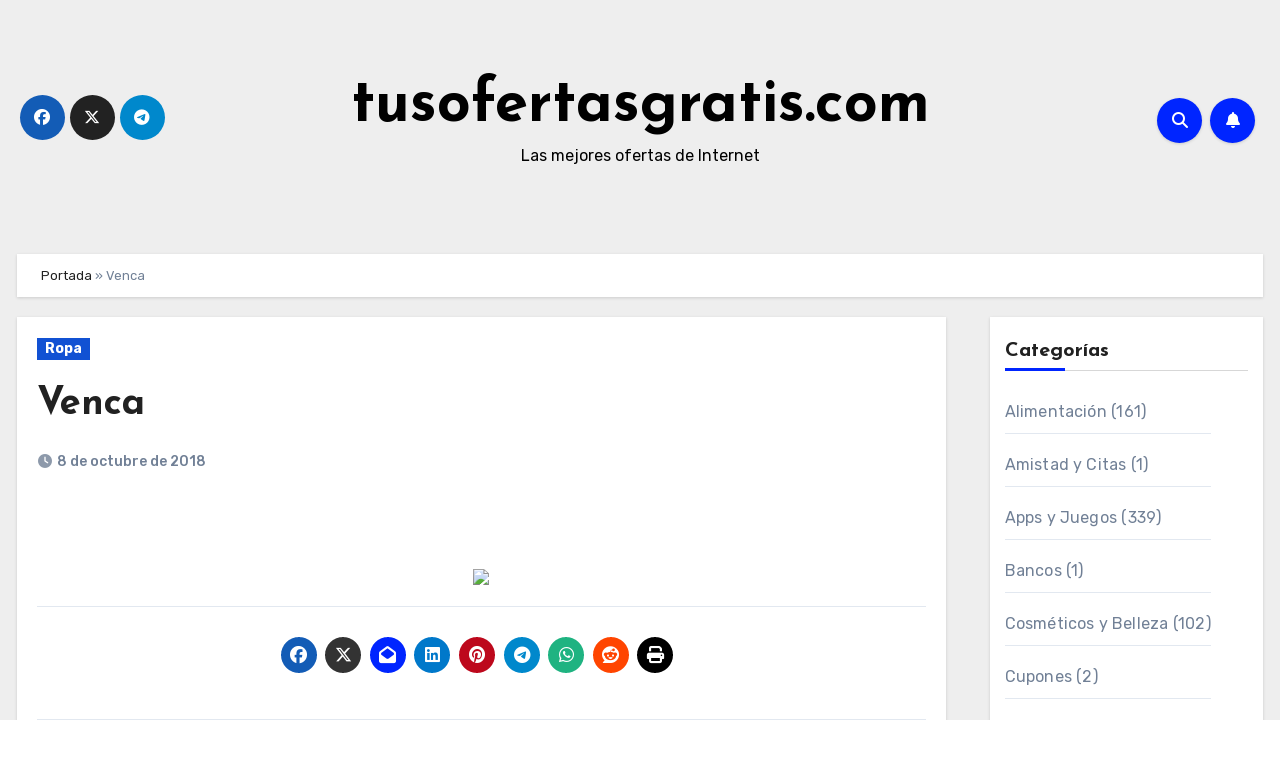

--- FILE ---
content_type: text/html; charset=UTF-8
request_url: http://www.tusofertasgratis.com/venca/
body_size: 22207
content:
<!-- =========================
     Page Breadcrumb   
============================== -->
<!DOCTYPE html>
<html lang="es">
<head>
<meta charset="UTF-8">
<meta name="viewport" content="width=device-width, initial-scale=1">
<link rel="profile" href="http://gmpg.org/xfn/11">
<meta name='robots' content='index, follow, max-image-preview:large, max-snippet:-1, max-video-preview:-1' />

	<!-- This site is optimized with the Yoast SEO plugin v22.8 - https://yoast.com/wordpress/plugins/seo/ -->
	<title>Venca - tusofertasgratis.com</title>
	<link rel="canonical" href="http://www.tusofertasgratis.com/venca/" />
	<meta property="og:locale" content="es_ES" />
	<meta property="og:type" content="article" />
	<meta property="og:title" content="Venca - tusofertasgratis.com" />
	<meta property="og:url" content="http://www.tusofertasgratis.com/venca/" />
	<meta property="og:site_name" content="tusofertasgratis.com" />
	<meta property="article:publisher" content="https://es-es.facebook.com/tusofertasgratis.lasmejores/" />
	<meta property="article:published_time" content="2018-10-08T09:14:52+00:00" />
	<meta property="og:image" content="http://www.tusofertasgratis.com/wp-content/uploads/2023/11/cropped-ms-icon-310x310-1.png" />
	<meta property="og:image:width" content="512" />
	<meta property="og:image:height" content="512" />
	<meta property="og:image:type" content="image/png" />
	<meta name="author" content="salvacur" />
	<meta name="twitter:card" content="summary_large_image" />
	<meta name="twitter:label1" content="Escrito por" />
	<meta name="twitter:data1" content="salvacur" />
	<script type="application/ld+json" class="yoast-schema-graph">{"@context":"https://schema.org","@graph":[{"@type":"Article","@id":"http://www.tusofertasgratis.com/venca/#article","isPartOf":{"@id":"http://www.tusofertasgratis.com/venca/"},"author":{"name":"salvacur","@id":"http://www.tusofertasgratis.com/#/schema/person/a438bdbe8ab122fed57db62c36b81626"},"headline":"Venca","datePublished":"2018-10-08T09:14:52+00:00","dateModified":"2018-10-08T09:14:52+00:00","mainEntityOfPage":{"@id":"http://www.tusofertasgratis.com/venca/"},"wordCount":1,"commentCount":0,"publisher":{"@id":"http://www.tusofertasgratis.com/#organization"},"articleSection":["Ropa"],"inLanguage":"es","potentialAction":[{"@type":"CommentAction","name":"Comment","target":["http://www.tusofertasgratis.com/venca/#respond"]}]},{"@type":"WebPage","@id":"http://www.tusofertasgratis.com/venca/","url":"http://www.tusofertasgratis.com/venca/","name":"Venca - tusofertasgratis.com","isPartOf":{"@id":"http://www.tusofertasgratis.com/#website"},"datePublished":"2018-10-08T09:14:52+00:00","dateModified":"2018-10-08T09:14:52+00:00","breadcrumb":{"@id":"http://www.tusofertasgratis.com/venca/#breadcrumb"},"inLanguage":"es","potentialAction":[{"@type":"ReadAction","target":["http://www.tusofertasgratis.com/venca/"]}]},{"@type":"BreadcrumbList","@id":"http://www.tusofertasgratis.com/venca/#breadcrumb","itemListElement":[{"@type":"ListItem","position":1,"name":"Portada","item":"http://www.tusofertasgratis.com/"},{"@type":"ListItem","position":2,"name":"Venca"}]},{"@type":"WebSite","@id":"http://www.tusofertasgratis.com/#website","url":"http://www.tusofertasgratis.com/","name":"tusofertasgratis.com","description":"Las mejores ofertas de Internet","publisher":{"@id":"http://www.tusofertasgratis.com/#organization"},"potentialAction":[{"@type":"SearchAction","target":{"@type":"EntryPoint","urlTemplate":"http://www.tusofertasgratis.com/?s={search_term_string}"},"query-input":"required name=search_term_string"}],"inLanguage":"es"},{"@type":"Organization","@id":"http://www.tusofertasgratis.com/#organization","name":"tusofertasgratis.com","url":"http://www.tusofertasgratis.com/","logo":{"@type":"ImageObject","inLanguage":"es","@id":"http://www.tusofertasgratis.com/#/schema/logo/image/","url":"http://www.tusofertasgratis.com/wp-content/uploads/2023/11/cropped-ms-icon-310x310-1.png","contentUrl":"http://www.tusofertasgratis.com/wp-content/uploads/2023/11/cropped-ms-icon-310x310-1.png","width":512,"height":512,"caption":"tusofertasgratis.com"},"image":{"@id":"http://www.tusofertasgratis.com/#/schema/logo/image/"},"sameAs":["https://es-es.facebook.com/tusofertasgratis.lasmejores/","https://www.facebook.com/tusofertasgratis/"]},{"@type":"Person","@id":"http://www.tusofertasgratis.com/#/schema/person/a438bdbe8ab122fed57db62c36b81626","name":"salvacur","image":{"@type":"ImageObject","inLanguage":"es","@id":"http://www.tusofertasgratis.com/#/schema/person/image/","url":"https://secure.gravatar.com/avatar/a5de4ee753f82ed36c62fcd8aaea71429dac4e76071b4011c2542aeb0e9e9326?s=96&d=mm&r=g","contentUrl":"https://secure.gravatar.com/avatar/a5de4ee753f82ed36c62fcd8aaea71429dac4e76071b4011c2542aeb0e9e9326?s=96&d=mm&r=g","caption":"salvacur"},"sameAs":["http://192.168.1.134"],"url":"http://www.tusofertasgratis.com/author/salvacur/"}]}</script>
	<!-- / Yoast SEO plugin. -->


<link rel='dns-prefetch' href='//fonts.googleapis.com' />
<link rel="alternate" type="application/rss+xml" title="tusofertasgratis.com &raquo; Feed" href="http://www.tusofertasgratis.com/feed/" />
<link rel="alternate" type="application/rss+xml" title="tusofertasgratis.com &raquo; Feed de los comentarios" href="http://www.tusofertasgratis.com/comments/feed/" />
<link rel="alternate" type="application/rss+xml" title="tusofertasgratis.com &raquo; Comentario Venca del feed" href="http://www.tusofertasgratis.com/venca/feed/" />
<link rel="alternate" title="oEmbed (JSON)" type="application/json+oembed" href="http://www.tusofertasgratis.com/wp-json/oembed/1.0/embed?url=http%3A%2F%2Fwww.tusofertasgratis.com%2Fvenca%2F" />
<link rel="alternate" title="oEmbed (XML)" type="text/xml+oembed" href="http://www.tusofertasgratis.com/wp-json/oembed/1.0/embed?url=http%3A%2F%2Fwww.tusofertasgratis.com%2Fvenca%2F&#038;format=xml" />
<style id='wp-img-auto-sizes-contain-inline-css' type='text/css'>
img:is([sizes=auto i],[sizes^="auto," i]){contain-intrinsic-size:3000px 1500px}
/*# sourceURL=wp-img-auto-sizes-contain-inline-css */
</style>
<style id='wp-emoji-styles-inline-css' type='text/css'>

	img.wp-smiley, img.emoji {
		display: inline !important;
		border: none !important;
		box-shadow: none !important;
		height: 1em !important;
		width: 1em !important;
		margin: 0 0.07em !important;
		vertical-align: -0.1em !important;
		background: none !important;
		padding: 0 !important;
	}
/*# sourceURL=wp-emoji-styles-inline-css */
</style>
<style id='wp-block-library-inline-css' type='text/css'>
:root{--wp-block-synced-color:#7a00df;--wp-block-synced-color--rgb:122,0,223;--wp-bound-block-color:var(--wp-block-synced-color);--wp-editor-canvas-background:#ddd;--wp-admin-theme-color:#007cba;--wp-admin-theme-color--rgb:0,124,186;--wp-admin-theme-color-darker-10:#006ba1;--wp-admin-theme-color-darker-10--rgb:0,107,160.5;--wp-admin-theme-color-darker-20:#005a87;--wp-admin-theme-color-darker-20--rgb:0,90,135;--wp-admin-border-width-focus:2px}@media (min-resolution:192dpi){:root{--wp-admin-border-width-focus:1.5px}}.wp-element-button{cursor:pointer}:root .has-very-light-gray-background-color{background-color:#eee}:root .has-very-dark-gray-background-color{background-color:#313131}:root .has-very-light-gray-color{color:#eee}:root .has-very-dark-gray-color{color:#313131}:root .has-vivid-green-cyan-to-vivid-cyan-blue-gradient-background{background:linear-gradient(135deg,#00d084,#0693e3)}:root .has-purple-crush-gradient-background{background:linear-gradient(135deg,#34e2e4,#4721fb 50%,#ab1dfe)}:root .has-hazy-dawn-gradient-background{background:linear-gradient(135deg,#faaca8,#dad0ec)}:root .has-subdued-olive-gradient-background{background:linear-gradient(135deg,#fafae1,#67a671)}:root .has-atomic-cream-gradient-background{background:linear-gradient(135deg,#fdd79a,#004a59)}:root .has-nightshade-gradient-background{background:linear-gradient(135deg,#330968,#31cdcf)}:root .has-midnight-gradient-background{background:linear-gradient(135deg,#020381,#2874fc)}:root{--wp--preset--font-size--normal:16px;--wp--preset--font-size--huge:42px}.has-regular-font-size{font-size:1em}.has-larger-font-size{font-size:2.625em}.has-normal-font-size{font-size:var(--wp--preset--font-size--normal)}.has-huge-font-size{font-size:var(--wp--preset--font-size--huge)}.has-text-align-center{text-align:center}.has-text-align-left{text-align:left}.has-text-align-right{text-align:right}.has-fit-text{white-space:nowrap!important}#end-resizable-editor-section{display:none}.aligncenter{clear:both}.items-justified-left{justify-content:flex-start}.items-justified-center{justify-content:center}.items-justified-right{justify-content:flex-end}.items-justified-space-between{justify-content:space-between}.screen-reader-text{border:0;clip-path:inset(50%);height:1px;margin:-1px;overflow:hidden;padding:0;position:absolute;width:1px;word-wrap:normal!important}.screen-reader-text:focus{background-color:#ddd;clip-path:none;color:#444;display:block;font-size:1em;height:auto;left:5px;line-height:normal;padding:15px 23px 14px;text-decoration:none;top:5px;width:auto;z-index:100000}html :where(.has-border-color){border-style:solid}html :where([style*=border-top-color]){border-top-style:solid}html :where([style*=border-right-color]){border-right-style:solid}html :where([style*=border-bottom-color]){border-bottom-style:solid}html :where([style*=border-left-color]){border-left-style:solid}html :where([style*=border-width]){border-style:solid}html :where([style*=border-top-width]){border-top-style:solid}html :where([style*=border-right-width]){border-right-style:solid}html :where([style*=border-bottom-width]){border-bottom-style:solid}html :where([style*=border-left-width]){border-left-style:solid}html :where(img[class*=wp-image-]){height:auto;max-width:100%}:where(figure){margin:0 0 1em}html :where(.is-position-sticky){--wp-admin--admin-bar--position-offset:var(--wp-admin--admin-bar--height,0px)}@media screen and (max-width:600px){html :where(.is-position-sticky){--wp-admin--admin-bar--position-offset:0px}}

/*# sourceURL=wp-block-library-inline-css */
</style><style id='wp-block-archives-inline-css' type='text/css'>
.wp-block-archives{box-sizing:border-box}.wp-block-archives-dropdown label{display:block}
/*# sourceURL=http://www.tusofertasgratis.com/wp-includes/blocks/archives/style.min.css */
</style>
<style id='wp-block-categories-inline-css' type='text/css'>
.wp-block-categories{box-sizing:border-box}.wp-block-categories.alignleft{margin-right:2em}.wp-block-categories.alignright{margin-left:2em}.wp-block-categories.wp-block-categories-dropdown.aligncenter{text-align:center}.wp-block-categories .wp-block-categories__label{display:block;width:100%}
/*# sourceURL=http://www.tusofertasgratis.com/wp-includes/blocks/categories/style.min.css */
</style>
<style id='wp-block-heading-inline-css' type='text/css'>
h1:where(.wp-block-heading).has-background,h2:where(.wp-block-heading).has-background,h3:where(.wp-block-heading).has-background,h4:where(.wp-block-heading).has-background,h5:where(.wp-block-heading).has-background,h6:where(.wp-block-heading).has-background{padding:1.25em 2.375em}h1.has-text-align-left[style*=writing-mode]:where([style*=vertical-lr]),h1.has-text-align-right[style*=writing-mode]:where([style*=vertical-rl]),h2.has-text-align-left[style*=writing-mode]:where([style*=vertical-lr]),h2.has-text-align-right[style*=writing-mode]:where([style*=vertical-rl]),h3.has-text-align-left[style*=writing-mode]:where([style*=vertical-lr]),h3.has-text-align-right[style*=writing-mode]:where([style*=vertical-rl]),h4.has-text-align-left[style*=writing-mode]:where([style*=vertical-lr]),h4.has-text-align-right[style*=writing-mode]:where([style*=vertical-rl]),h5.has-text-align-left[style*=writing-mode]:where([style*=vertical-lr]),h5.has-text-align-right[style*=writing-mode]:where([style*=vertical-rl]),h6.has-text-align-left[style*=writing-mode]:where([style*=vertical-lr]),h6.has-text-align-right[style*=writing-mode]:where([style*=vertical-rl]){rotate:180deg}
/*# sourceURL=http://www.tusofertasgratis.com/wp-includes/blocks/heading/style.min.css */
</style>
<style id='wp-block-latest-posts-inline-css' type='text/css'>
.wp-block-latest-posts{box-sizing:border-box}.wp-block-latest-posts.alignleft{margin-right:2em}.wp-block-latest-posts.alignright{margin-left:2em}.wp-block-latest-posts.wp-block-latest-posts__list{list-style:none}.wp-block-latest-posts.wp-block-latest-posts__list li{clear:both;overflow-wrap:break-word}.wp-block-latest-posts.is-grid{display:flex;flex-wrap:wrap}.wp-block-latest-posts.is-grid li{margin:0 1.25em 1.25em 0;width:100%}@media (min-width:600px){.wp-block-latest-posts.columns-2 li{width:calc(50% - .625em)}.wp-block-latest-posts.columns-2 li:nth-child(2n){margin-right:0}.wp-block-latest-posts.columns-3 li{width:calc(33.33333% - .83333em)}.wp-block-latest-posts.columns-3 li:nth-child(3n){margin-right:0}.wp-block-latest-posts.columns-4 li{width:calc(25% - .9375em)}.wp-block-latest-posts.columns-4 li:nth-child(4n){margin-right:0}.wp-block-latest-posts.columns-5 li{width:calc(20% - 1em)}.wp-block-latest-posts.columns-5 li:nth-child(5n){margin-right:0}.wp-block-latest-posts.columns-6 li{width:calc(16.66667% - 1.04167em)}.wp-block-latest-posts.columns-6 li:nth-child(6n){margin-right:0}}:root :where(.wp-block-latest-posts.is-grid){padding:0}:root :where(.wp-block-latest-posts.wp-block-latest-posts__list){padding-left:0}.wp-block-latest-posts__post-author,.wp-block-latest-posts__post-date{display:block;font-size:.8125em}.wp-block-latest-posts__post-excerpt,.wp-block-latest-posts__post-full-content{margin-bottom:1em;margin-top:.5em}.wp-block-latest-posts__featured-image a{display:inline-block}.wp-block-latest-posts__featured-image img{height:auto;max-width:100%;width:auto}.wp-block-latest-posts__featured-image.alignleft{float:left;margin-right:1em}.wp-block-latest-posts__featured-image.alignright{float:right;margin-left:1em}.wp-block-latest-posts__featured-image.aligncenter{margin-bottom:1em;text-align:center}
/*# sourceURL=http://www.tusofertasgratis.com/wp-includes/blocks/latest-posts/style.min.css */
</style>
<style id='wp-block-search-inline-css' type='text/css'>
.wp-block-search__button{margin-left:10px;word-break:normal}.wp-block-search__button.has-icon{line-height:0}.wp-block-search__button svg{height:1.25em;min-height:24px;min-width:24px;width:1.25em;fill:currentColor;vertical-align:text-bottom}:where(.wp-block-search__button){border:1px solid #ccc;padding:6px 10px}.wp-block-search__inside-wrapper{display:flex;flex:auto;flex-wrap:nowrap;max-width:100%}.wp-block-search__label{width:100%}.wp-block-search.wp-block-search__button-only .wp-block-search__button{box-sizing:border-box;display:flex;flex-shrink:0;justify-content:center;margin-left:0;max-width:100%}.wp-block-search.wp-block-search__button-only .wp-block-search__inside-wrapper{min-width:0!important;transition-property:width}.wp-block-search.wp-block-search__button-only .wp-block-search__input{flex-basis:100%;transition-duration:.3s}.wp-block-search.wp-block-search__button-only.wp-block-search__searchfield-hidden,.wp-block-search.wp-block-search__button-only.wp-block-search__searchfield-hidden .wp-block-search__inside-wrapper{overflow:hidden}.wp-block-search.wp-block-search__button-only.wp-block-search__searchfield-hidden .wp-block-search__input{border-left-width:0!important;border-right-width:0!important;flex-basis:0;flex-grow:0;margin:0;min-width:0!important;padding-left:0!important;padding-right:0!important;width:0!important}:where(.wp-block-search__input){appearance:none;border:1px solid #949494;flex-grow:1;font-family:inherit;font-size:inherit;font-style:inherit;font-weight:inherit;letter-spacing:inherit;line-height:inherit;margin-left:0;margin-right:0;min-width:3rem;padding:8px;text-decoration:unset!important;text-transform:inherit}:where(.wp-block-search__button-inside .wp-block-search__inside-wrapper){background-color:#fff;border:1px solid #949494;box-sizing:border-box;padding:4px}:where(.wp-block-search__button-inside .wp-block-search__inside-wrapper) .wp-block-search__input{border:none;border-radius:0;padding:0 4px}:where(.wp-block-search__button-inside .wp-block-search__inside-wrapper) .wp-block-search__input:focus{outline:none}:where(.wp-block-search__button-inside .wp-block-search__inside-wrapper) :where(.wp-block-search__button){padding:4px 8px}.wp-block-search.aligncenter .wp-block-search__inside-wrapper{margin:auto}.wp-block[data-align=right] .wp-block-search.wp-block-search__button-only .wp-block-search__inside-wrapper{float:right}
/*# sourceURL=http://www.tusofertasgratis.com/wp-includes/blocks/search/style.min.css */
</style>
<style id='wp-block-group-inline-css' type='text/css'>
.wp-block-group{box-sizing:border-box}:where(.wp-block-group.wp-block-group-is-layout-constrained){position:relative}
/*# sourceURL=http://www.tusofertasgratis.com/wp-includes/blocks/group/style.min.css */
</style>
<style id='global-styles-inline-css' type='text/css'>
:root{--wp--preset--aspect-ratio--square: 1;--wp--preset--aspect-ratio--4-3: 4/3;--wp--preset--aspect-ratio--3-4: 3/4;--wp--preset--aspect-ratio--3-2: 3/2;--wp--preset--aspect-ratio--2-3: 2/3;--wp--preset--aspect-ratio--16-9: 16/9;--wp--preset--aspect-ratio--9-16: 9/16;--wp--preset--color--black: #000000;--wp--preset--color--cyan-bluish-gray: #abb8c3;--wp--preset--color--white: #ffffff;--wp--preset--color--pale-pink: #f78da7;--wp--preset--color--vivid-red: #cf2e2e;--wp--preset--color--luminous-vivid-orange: #ff6900;--wp--preset--color--luminous-vivid-amber: #fcb900;--wp--preset--color--light-green-cyan: #7bdcb5;--wp--preset--color--vivid-green-cyan: #00d084;--wp--preset--color--pale-cyan-blue: #8ed1fc;--wp--preset--color--vivid-cyan-blue: #0693e3;--wp--preset--color--vivid-purple: #9b51e0;--wp--preset--gradient--vivid-cyan-blue-to-vivid-purple: linear-gradient(135deg,rgb(6,147,227) 0%,rgb(155,81,224) 100%);--wp--preset--gradient--light-green-cyan-to-vivid-green-cyan: linear-gradient(135deg,rgb(122,220,180) 0%,rgb(0,208,130) 100%);--wp--preset--gradient--luminous-vivid-amber-to-luminous-vivid-orange: linear-gradient(135deg,rgb(252,185,0) 0%,rgb(255,105,0) 100%);--wp--preset--gradient--luminous-vivid-orange-to-vivid-red: linear-gradient(135deg,rgb(255,105,0) 0%,rgb(207,46,46) 100%);--wp--preset--gradient--very-light-gray-to-cyan-bluish-gray: linear-gradient(135deg,rgb(238,238,238) 0%,rgb(169,184,195) 100%);--wp--preset--gradient--cool-to-warm-spectrum: linear-gradient(135deg,rgb(74,234,220) 0%,rgb(151,120,209) 20%,rgb(207,42,186) 40%,rgb(238,44,130) 60%,rgb(251,105,98) 80%,rgb(254,248,76) 100%);--wp--preset--gradient--blush-light-purple: linear-gradient(135deg,rgb(255,206,236) 0%,rgb(152,150,240) 100%);--wp--preset--gradient--blush-bordeaux: linear-gradient(135deg,rgb(254,205,165) 0%,rgb(254,45,45) 50%,rgb(107,0,62) 100%);--wp--preset--gradient--luminous-dusk: linear-gradient(135deg,rgb(255,203,112) 0%,rgb(199,81,192) 50%,rgb(65,88,208) 100%);--wp--preset--gradient--pale-ocean: linear-gradient(135deg,rgb(255,245,203) 0%,rgb(182,227,212) 50%,rgb(51,167,181) 100%);--wp--preset--gradient--electric-grass: linear-gradient(135deg,rgb(202,248,128) 0%,rgb(113,206,126) 100%);--wp--preset--gradient--midnight: linear-gradient(135deg,rgb(2,3,129) 0%,rgb(40,116,252) 100%);--wp--preset--font-size--small: 13px;--wp--preset--font-size--medium: 20px;--wp--preset--font-size--large: 36px;--wp--preset--font-size--x-large: 42px;--wp--preset--spacing--20: 0.44rem;--wp--preset--spacing--30: 0.67rem;--wp--preset--spacing--40: 1rem;--wp--preset--spacing--50: 1.5rem;--wp--preset--spacing--60: 2.25rem;--wp--preset--spacing--70: 3.38rem;--wp--preset--spacing--80: 5.06rem;--wp--preset--shadow--natural: 6px 6px 9px rgba(0, 0, 0, 0.2);--wp--preset--shadow--deep: 12px 12px 50px rgba(0, 0, 0, 0.4);--wp--preset--shadow--sharp: 6px 6px 0px rgba(0, 0, 0, 0.2);--wp--preset--shadow--outlined: 6px 6px 0px -3px rgb(255, 255, 255), 6px 6px rgb(0, 0, 0);--wp--preset--shadow--crisp: 6px 6px 0px rgb(0, 0, 0);}:where(.is-layout-flex){gap: 0.5em;}:where(.is-layout-grid){gap: 0.5em;}body .is-layout-flex{display: flex;}.is-layout-flex{flex-wrap: wrap;align-items: center;}.is-layout-flex > :is(*, div){margin: 0;}body .is-layout-grid{display: grid;}.is-layout-grid > :is(*, div){margin: 0;}:where(.wp-block-columns.is-layout-flex){gap: 2em;}:where(.wp-block-columns.is-layout-grid){gap: 2em;}:where(.wp-block-post-template.is-layout-flex){gap: 1.25em;}:where(.wp-block-post-template.is-layout-grid){gap: 1.25em;}.has-black-color{color: var(--wp--preset--color--black) !important;}.has-cyan-bluish-gray-color{color: var(--wp--preset--color--cyan-bluish-gray) !important;}.has-white-color{color: var(--wp--preset--color--white) !important;}.has-pale-pink-color{color: var(--wp--preset--color--pale-pink) !important;}.has-vivid-red-color{color: var(--wp--preset--color--vivid-red) !important;}.has-luminous-vivid-orange-color{color: var(--wp--preset--color--luminous-vivid-orange) !important;}.has-luminous-vivid-amber-color{color: var(--wp--preset--color--luminous-vivid-amber) !important;}.has-light-green-cyan-color{color: var(--wp--preset--color--light-green-cyan) !important;}.has-vivid-green-cyan-color{color: var(--wp--preset--color--vivid-green-cyan) !important;}.has-pale-cyan-blue-color{color: var(--wp--preset--color--pale-cyan-blue) !important;}.has-vivid-cyan-blue-color{color: var(--wp--preset--color--vivid-cyan-blue) !important;}.has-vivid-purple-color{color: var(--wp--preset--color--vivid-purple) !important;}.has-black-background-color{background-color: var(--wp--preset--color--black) !important;}.has-cyan-bluish-gray-background-color{background-color: var(--wp--preset--color--cyan-bluish-gray) !important;}.has-white-background-color{background-color: var(--wp--preset--color--white) !important;}.has-pale-pink-background-color{background-color: var(--wp--preset--color--pale-pink) !important;}.has-vivid-red-background-color{background-color: var(--wp--preset--color--vivid-red) !important;}.has-luminous-vivid-orange-background-color{background-color: var(--wp--preset--color--luminous-vivid-orange) !important;}.has-luminous-vivid-amber-background-color{background-color: var(--wp--preset--color--luminous-vivid-amber) !important;}.has-light-green-cyan-background-color{background-color: var(--wp--preset--color--light-green-cyan) !important;}.has-vivid-green-cyan-background-color{background-color: var(--wp--preset--color--vivid-green-cyan) !important;}.has-pale-cyan-blue-background-color{background-color: var(--wp--preset--color--pale-cyan-blue) !important;}.has-vivid-cyan-blue-background-color{background-color: var(--wp--preset--color--vivid-cyan-blue) !important;}.has-vivid-purple-background-color{background-color: var(--wp--preset--color--vivid-purple) !important;}.has-black-border-color{border-color: var(--wp--preset--color--black) !important;}.has-cyan-bluish-gray-border-color{border-color: var(--wp--preset--color--cyan-bluish-gray) !important;}.has-white-border-color{border-color: var(--wp--preset--color--white) !important;}.has-pale-pink-border-color{border-color: var(--wp--preset--color--pale-pink) !important;}.has-vivid-red-border-color{border-color: var(--wp--preset--color--vivid-red) !important;}.has-luminous-vivid-orange-border-color{border-color: var(--wp--preset--color--luminous-vivid-orange) !important;}.has-luminous-vivid-amber-border-color{border-color: var(--wp--preset--color--luminous-vivid-amber) !important;}.has-light-green-cyan-border-color{border-color: var(--wp--preset--color--light-green-cyan) !important;}.has-vivid-green-cyan-border-color{border-color: var(--wp--preset--color--vivid-green-cyan) !important;}.has-pale-cyan-blue-border-color{border-color: var(--wp--preset--color--pale-cyan-blue) !important;}.has-vivid-cyan-blue-border-color{border-color: var(--wp--preset--color--vivid-cyan-blue) !important;}.has-vivid-purple-border-color{border-color: var(--wp--preset--color--vivid-purple) !important;}.has-vivid-cyan-blue-to-vivid-purple-gradient-background{background: var(--wp--preset--gradient--vivid-cyan-blue-to-vivid-purple) !important;}.has-light-green-cyan-to-vivid-green-cyan-gradient-background{background: var(--wp--preset--gradient--light-green-cyan-to-vivid-green-cyan) !important;}.has-luminous-vivid-amber-to-luminous-vivid-orange-gradient-background{background: var(--wp--preset--gradient--luminous-vivid-amber-to-luminous-vivid-orange) !important;}.has-luminous-vivid-orange-to-vivid-red-gradient-background{background: var(--wp--preset--gradient--luminous-vivid-orange-to-vivid-red) !important;}.has-very-light-gray-to-cyan-bluish-gray-gradient-background{background: var(--wp--preset--gradient--very-light-gray-to-cyan-bluish-gray) !important;}.has-cool-to-warm-spectrum-gradient-background{background: var(--wp--preset--gradient--cool-to-warm-spectrum) !important;}.has-blush-light-purple-gradient-background{background: var(--wp--preset--gradient--blush-light-purple) !important;}.has-blush-bordeaux-gradient-background{background: var(--wp--preset--gradient--blush-bordeaux) !important;}.has-luminous-dusk-gradient-background{background: var(--wp--preset--gradient--luminous-dusk) !important;}.has-pale-ocean-gradient-background{background: var(--wp--preset--gradient--pale-ocean) !important;}.has-electric-grass-gradient-background{background: var(--wp--preset--gradient--electric-grass) !important;}.has-midnight-gradient-background{background: var(--wp--preset--gradient--midnight) !important;}.has-small-font-size{font-size: var(--wp--preset--font-size--small) !important;}.has-medium-font-size{font-size: var(--wp--preset--font-size--medium) !important;}.has-large-font-size{font-size: var(--wp--preset--font-size--large) !important;}.has-x-large-font-size{font-size: var(--wp--preset--font-size--x-large) !important;}
/*# sourceURL=global-styles-inline-css */
</style>
<style id='core-block-supports-inline-css' type='text/css'>
.wp-container-core-group-is-layout-8cf370e7{flex-direction:column;align-items:flex-start;}
/*# sourceURL=core-block-supports-inline-css */
</style>

<style id='classic-theme-styles-inline-css' type='text/css'>
/*! This file is auto-generated */
.wp-block-button__link{color:#fff;background-color:#32373c;border-radius:9999px;box-shadow:none;text-decoration:none;padding:calc(.667em + 2px) calc(1.333em + 2px);font-size:1.125em}.wp-block-file__button{background:#32373c;color:#fff;text-decoration:none}
/*# sourceURL=/wp-includes/css/classic-themes.min.css */
</style>
<link rel='stylesheet' id='blogus-fonts-css' href='//fonts.googleapis.com/css?family=Rubik%3A400%2C500%2C700%7CJosefin+Sans%3A400%2C500%2C700%26display%3Dswap&#038;subset=latin%2Clatin-ext' type='text/css' media='all' />
<link rel='stylesheet' id='blogus-google-fonts-css' href='//fonts.googleapis.com/css?family=ABeeZee%7CAbel%7CAbril+Fatface%7CAclonica%7CAcme%7CActor%7CAdamina%7CAdvent+Pro%7CAguafina+Script%7CAkronim%7CAladin%7CAldrich%7CAlef%7CAlegreya%7CAlegreya+SC%7CAlegreya+Sans%7CAlegreya+Sans+SC%7CAlex+Brush%7CAlfa+Slab+One%7CAlice%7CAlike%7CAlike+Angular%7CAllan%7CAllerta%7CAllerta+Stencil%7CAllura%7CAlmendra%7CAlmendra+Display%7CAlmendra+SC%7CAmarante%7CAmaranth%7CAmatic+SC%7CAmatica+SC%7CAmethysta%7CAmiko%7CAmiri%7CAmita%7CAnaheim%7CAndada%7CAndika%7CAngkor%7CAnnie+Use+Your+Telescope%7CAnonymous+Pro%7CAntic%7CAntic+Didone%7CAntic+Slab%7CAnton%7CArapey%7CArbutus%7CArbutus+Slab%7CArchitects+Daughter%7CArchivo+Black%7CArchivo+Narrow%7CAref+Ruqaa%7CArima+Madurai%7CArimo%7CArizonia%7CArmata%7CArtifika%7CArvo%7CArya%7CAsap%7CAsar%7CAsset%7CAssistant%7CAstloch%7CAsul%7CAthiti%7CAtma%7CAtomic+Age%7CAubrey%7CAudiowide%7CAutour+One%7CAverage%7CAverage+Sans%7CAveria+Gruesa+Libre%7CAveria+Libre%7CAveria+Sans+Libre%7CAveria+Serif+Libre%7CBad+Script%7CBaloo%7CBaloo+Bhai%7CBaloo+Da%7CBaloo+Thambi%7CBalthazar%7CBangers%7CBasic%7CBattambang%7CBaumans%7CBayon%7CBelgrano%7CBelleza%7CBenchNine%7CBentham%7CBerkshire+Swash%7CBevan%7CBigelow+Rules%7CBigshot+One%7CBilbo%7CBilbo+Swash+Caps%7CBioRhyme%7CBioRhyme+Expanded%7CBiryani%7CBitter%7CBlack+Ops+One%7CBokor%7CBonbon%7CBoogaloo%7CBowlby+One%7CBowlby+One+SC%7CBrawler%7CBree+Serif%7CBubblegum+Sans%7CBubbler+One%7CBuda%7CBuenard%7CBungee%7CBungee+Hairline%7CBungee+Inline%7CBungee+Outline%7CBungee+Shade%7CButcherman%7CButterfly+Kids%7CCabin%7CCabin+Condensed%7CCabin+Sketch%7CCaesar+Dressing%7CCagliostro%7CCairo%7CCalligraffitti%7CCambay%7CCambo%7CCandal%7CCantarell%7CCantata+One%7CCantora+One%7CCapriola%7CCardo%7CCarme%7CCarrois+Gothic%7CCarrois+Gothic+SC%7CCarter+One%7CCatamaran%7CCaudex%7CCaveat%7CCaveat+Brush%7CCedarville+Cursive%7CCeviche+One%7CChanga%7CChanga+One%7CChango%7CChathura%7CChau+Philomene+One%7CChela+One%7CChelsea+Market%7CChenla%7CCherry+Cream+Soda%7CCherry+Swash%7CChewy%7CChicle%7CChivo%7CChonburi%7CCinzel%7CCinzel+Decorative%7CClicker+Script%7CCoda%7CCoda+Caption%7CCodystar%7CCoiny%7CCombo%7CComfortaa%7CComing+Soon%7CConcert+One%7CCondiment%7CContent%7CContrail+One%7CConvergence%7CCookie%7CCopse%7CCorben%7CCormorant%7CCormorant+Garamond%7CCormorant+Infant%7CCormorant+SC%7CCormorant+Unicase%7CCormorant+Upright%7CCourgette%7CCousine%7CCoustard%7CCovered+By+Your+Grace%7CCrafty+Girls%7CCreepster%7CCrete+Round%7CCrimson+Text%7CCroissant+One%7CCrushed%7CCuprum%7CCutive%7CCutive+Mono%7CDamion%7CDancing+Script%7CDangrek%7CDavid+Libre%7CDawning+of+a+New+Day%7CDays+One%7CDekko%7CDelius%7CDelius+Swash+Caps%7CDelius+Unicase%7CDella+Respira%7CDenk+One%7CDevonshire%7CDhurjati%7CDidact+Gothic%7CDiplomata%7CDiplomata+SC%7CDomine%7CDonegal+One%7CDoppio+One%7CDorsa%7CDosis%7CDr+Sugiyama%7CDroid+Sans%7CDroid+Sans+Mono%7CDroid+Serif%7CDuru+Sans%7CDynalight%7CEB+Garamond%7CEagle+Lake%7CEater%7CEconomica%7CEczar%7CEk+Mukta%7CEl+Messiri%7CElectrolize%7CElsie%7CElsie+Swash+Caps%7CEmblema+One%7CEmilys+Candy%7CEngagement%7CEnglebert%7CEnriqueta%7CErica+One%7CEsteban%7CEuphoria+Script%7CEwert%7CExo%7CExo+2%7CExpletus+Sans%7CFanwood+Text%7CFarsan%7CFascinate%7CFascinate+Inline%7CFaster+One%7CFasthand%7CFauna+One%7CFederant%7CFedero%7CFelipa%7CFenix%7CFinger+Paint%7CFira+Mono%7CFira+Sans%7CFjalla+One%7CFjord+One%7CFlamenco%7CFlavors%7CFondamento%7CFontdiner+Swanky%7CForum%7CFrancois+One%7CFrank+Ruhl+Libre%7CFreckle+Face%7CFredericka+the+Great%7CFredoka+One%7CFreehand%7CFresca%7CFrijole%7CFruktur%7CFugaz+One%7CGFS+Didot%7CGFS+Neohellenic%7CGabriela%7CGafata%7CGalada%7CGaldeano%7CGalindo%7CGentium+Basic%7CGentium+Book+Basic%7CGeo%7CGeostar%7CGeostar+Fill%7CGermania+One%7CGidugu%7CGilda+Display%7CGive+You+Glory%7CGlass+Antiqua%7CGlegoo%7CGloria+Hallelujah%7CGoblin+One%7CGochi+Hand%7CGorditas%7CGoudy+Bookletter+1911%7CGraduate%7CGrand+Hotel%7CGravitas+One%7CGreat+Vibes%7CGriffy%7CGruppo%7CGudea%7CGurajada%7CHabibi%7CHalant%7CHammersmith+One%7CHanalei%7CHanalei+Fill%7CHandlee%7CHanuman%7CHappy+Monkey%7CHarmattan%7CHeadland+One%7CHeebo%7CHenny+Penny%7CHerr+Von+Muellerhoff%7CHind%7CHind+Guntur%7CHind+Madurai%7CHind+Siliguri%7CHind+Vadodara%7CHoltwood+One+SC%7CHomemade+Apple%7CHomenaje%7CIM+Fell+DW+Pica%7CIM+Fell+DW+Pica+SC%7CIM+Fell+Double+Pica%7CIM+Fell+Double+Pica+SC%7CIM+Fell+English%7CIM+Fell+English+SC%7CIM+Fell+French+Canon%7CIM+Fell+French+Canon+SC%7CIM+Fell+Great+Primer%7CIM+Fell+Great+Primer+SC%7CIceberg%7CIceland%7CImprima%7CInconsolata%7CInder%7CIndie+Flower%7CInika%7CInknut+Antiqua%7CIrish+Grover%7CIstok+Web%7CItaliana%7CItalianno%7CItim%7CJacques+Francois%7CJacques+Francois+Shadow%7CJaldi%7CJim+Nightshade%7CJockey+One%7CJolly+Lodger%7CJomhuria%7CJosefin+Sans%7CJosefin+Slab%7CJoti+One%7CJudson%7CJulee%7CJulius+Sans+One%7CJunge%7CJura%7CJust+Another+Hand%7CJust+Me+Again+Down+Here%7CKadwa%7CKalam%7CKameron%7CKanit%7CKantumruy%7CKarla%7CKarma%7CKatibeh%7CKaushan+Script%7CKavivanar%7CKavoon%7CKdam+Thmor%7CKeania+One%7CKelly+Slab%7CKenia%7CKhand%7CKhmer%7CKhula%7CKite+One%7CKnewave%7CKotta+One%7CKoulen%7CKranky%7CKreon%7CKristi%7CKrona+One%7CKumar+One%7CKumar+One+Outline%7CKurale%7CLa+Belle+Aurore%7CLaila%7CLakki+Reddy%7CLalezar%7CLancelot%7CLateef%7CLato%7CLeague+Script%7CLeckerli+One%7CLedger%7CLekton%7CLemon%7CLemonada%7CLibre+Baskerville%7CLibre+Franklin%7CLife+Savers%7CLilita+One%7CLily+Script+One%7CLimelight%7CLinden+Hill%7CLobster%7CLobster+Two%7CLondrina+Outline%7CLondrina+Shadow%7CLondrina+Sketch%7CLondrina+Solid%7CLora%7CLove+Ya+Like+A+Sister%7CLoved+by+the+King%7CLovers+Quarrel%7CLuckiest+Guy%7CLusitana%7CLustria%7CMacondo%7CMacondo+Swash+Caps%7CMada%7CMagra%7CMaiden+Orange%7CMaitree%7CMako%7CMallanna%7CMandali%7CMarcellus%7CMarcellus+SC%7CMarck+Script%7CMargarine%7CMarko+One%7CMarmelad%7CMartel%7CMartel+Sans%7CMarvel%7CMate%7CMate+SC%7CMaven+Pro%7CMcLaren%7CMeddon%7CMedievalSharp%7CMedula+One%7CMeera+Inimai%7CMegrim%7CMeie+Script%7CMerienda%7CMerienda+One%7CMerriweather%7CMerriweather+Sans%7CMetal%7CMetal+Mania%7CMetamorphous%7CMetrophobic%7CMichroma%7CMilonga%7CMiltonian%7CMiltonian+Tattoo%7CMiniver%7CMiriam+Libre%7CMirza%7CMiss+Fajardose%7CMitr%7CModak%7CModern+Antiqua%7CMogra%7CMolengo%7CMolle%7CMonda%7CMonofett%7CMonoton%7CMonsieur+La+Doulaise%7CMontaga%7CMontez%7CMontserrat%7CMontserrat+Alternates%7CMontserrat+Subrayada%7CMoul%7CMoulpali%7CMountains+of+Christmas%7CMouse+Memoirs%7CMr+Bedfort%7CMr+Dafoe%7CMr+De+Haviland%7CMrs+Saint+Delafield%7CMrs+Sheppards%7CMukta+Vaani%7CMuli%7CMystery+Quest%7CNTR%7CNeucha%7CNeuton%7CNew+Rocker%7CNews+Cycle%7CNiconne%7CNixie+One%7CNobile%7CNokora%7CNorican%7CNosifer%7CNothing+You+Could+Do%7CNoticia+Text%7CNoto+Sans%7CNoto+Serif%7CNova+Cut%7CNova+Flat%7CNova+Mono%7CNova+Oval%7CNova+Round%7CNova+Script%7CNova+Slim%7CNova+Square%7CNumans%7CNunito%7COdor+Mean+Chey%7COffside%7COld+Standard+TT%7COldenburg%7COleo+Script%7COleo+Script+Swash+Caps%7COpen+Sans%7COpen+Sans+Condensed%7COranienbaum%7COrbitron%7COregano%7COrienta%7COriginal+Surfer%7COswald%7COver+the+Rainbow%7COverlock%7COverlock+SC%7COvo%7COxygen%7COxygen+Mono%7CPT+Mono%7CPT+Sans%7CPT+Sans+Caption%7CPT+Sans+Narrow%7CPT+Serif%7CPT+Serif+Caption%7CPacifico%7CPalanquin%7CPalanquin+Dark%7CPaprika%7CParisienne%7CPassero+One%7CPassion+One%7CPathway+Gothic+One%7CPatrick+Hand%7CPatrick+Hand+SC%7CPattaya%7CPatua+One%7CPavanam%7CPaytone+One%7CPeddana%7CPeralta%7CPermanent+Marker%7CPetit+Formal+Script%7CPetrona%7CPhilosopher%7CPiedra%7CPinyon+Script%7CPirata+One%7CPlaster%7CPlay%7CPlayball%7CPlayfair+Display%7CPlayfair+Display+SC%7CPodkova%7CPoiret+One%7CPoller+One%7CPoly%7CPompiere%7CPontano+Sans%7CPoppins%7CPort+Lligat+Sans%7CPort+Lligat+Slab%7CPragati+Narrow%7CPrata%7CPreahvihear%7CPress+Start+2P%7CPridi%7CPrincess+Sofia%7CProciono%7CPrompt%7CProsto+One%7CProza+Libre%7CPuritan%7CPurple+Purse%7CQuando%7CQuantico%7CQuattrocento%7CQuattrocento+Sans%7CQuestrial%7CQuicksand%7CQuintessential%7CQwigley%7CRacing+Sans+One%7CRadley%7CRajdhani%7CRakkas%7CRaleway%7CRaleway+Dots%7CRamabhadra%7CRamaraja%7CRambla%7CRammetto+One%7CRanchers%7CRancho%7CRanga%7CRasa%7CRationale%7CRavi+Prakash%7CRedressed%7CReem+Kufi%7CReenie+Beanie%7CRevalia%7CRhodium+Libre%7CRibeye%7CRibeye+Marrow%7CRighteous%7CRisque%7CRoboto%7CRoboto+Condensed%7CRoboto+Mono%7CRoboto+Slab%7CRochester%7CRock+Salt%7CRokkitt%7CRomanesco%7CRopa+Sans%7CRosario%7CRosarivo%7CRouge+Script%7CRozha+One%7CRubik%7CRubik+Mono+One%7CRubik+One%7CRuda%7CRufina%7CRuge+Boogie%7CRuluko%7CRum+Raisin%7CRuslan+Display%7CRusso+One%7CRuthie%7CRye%7CSacramento%7CSahitya%7CSail%7CSalsa%7CSanchez%7CSancreek%7CSansita+One%7CSarala%7CSarina%7CSarpanch%7CSatisfy%7CScada%7CScheherazade%7CSchoolbell%7CScope+One%7CSeaweed+Script%7CSecular+One%7CSevillana%7CSeymour+One%7CShadows+Into+Light%7CShadows+Into+Light+Two%7CShanti%7CShare%7CShare+Tech%7CShare+Tech+Mono%7CShojumaru%7CShort+Stack%7CShrikhand%7CSiemreap%7CSigmar+One%7CSignika%7CSignika+Negative%7CSimonetta%7CSintony%7CSirin+Stencil%7CSix+Caps%7CSkranji%7CSlabo+13px%7CSlabo+27px%7CSlackey%7CSmokum%7CSmythe%7CSniglet%7CSnippet%7CSnowburst+One%7CSofadi+One%7CSofia%7CSonsie+One%7CSorts+Mill+Goudy%7CSource+Code+Pro%7CSource+Sans+Pro%7CSource+Serif+Pro%7CSpace+Mono%7CSpecial+Elite%7CSpicy+Rice%7CSpinnaker%7CSpirax%7CSquada+One%7CSree+Krushnadevaraya%7CSriracha%7CStalemate%7CStalinist+One%7CStardos+Stencil%7CStint+Ultra+Condensed%7CStint+Ultra+Expanded%7CStoke%7CStrait%7CSue+Ellen+Francisco%7CSuez+One%7CSumana%7CSunshiney%7CSupermercado+One%7CSura%7CSuranna%7CSuravaram%7CSuwannaphum%7CSwanky+and+Moo+Moo%7CSyncopate%7CTangerine%7CTaprom%7CTauri%7CTaviraj%7CTeko%7CTelex%7CTenali+Ramakrishna%7CTenor+Sans%7CText+Me+One%7CThe+Girl+Next+Door%7CTienne%7CTillana%7CTimmana%7CTinos%7CTitan+One%7CTitillium+Web%7CTrade+Winds%7CTrirong%7CTrocchi%7CTrochut%7CTrykker%7CTulpen+One%7CUbuntu%7CUbuntu+Condensed%7CUbuntu+Mono%7CUltra%7CUncial+Antiqua%7CUnderdog%7CUnica+One%7CUnifrakturCook%7CUnifrakturMaguntia%7CUnkempt%7CUnlock%7CUnna%7CVT323%7CVampiro+One%7CVarela%7CVarela+Round%7CVast+Shadow%7CVesper+Libre%7CVibur%7CVidaloka%7CViga%7CVoces%7CVolkhov%7CVollkorn%7CVoltaire%7CWaiting+for+the+Sunrise%7CWallpoet%7CWalter+Turncoat%7CWarnes%7CWellfleet%7CWendy+One%7CWire+One%7CWork+Sans%7CYanone+Kaffeesatz%7CYantramanav%7CYatra+One%7CYellowtail%7CYeseva+One%7CYesteryear%7CYrsa%7CZeyada&#038;subset=latin%2Clatin-ext' type='text/css' media='all' />
<link rel='stylesheet' id='bootstrap-css' href='http://www.tusofertasgratis.com/wp-content/themes/blogus/css/bootstrap.css?ver=6.9' type='text/css' media='all' />
<link rel='stylesheet' id='blogus-style-css' href='http://www.tusofertasgratis.com/wp-content/themes/blogus/style.css?ver=6.9' type='text/css' media='all' />
<link rel='stylesheet' id='blogus-default-css' href='http://www.tusofertasgratis.com/wp-content/themes/blogus/css/colors/default.css?ver=6.9' type='text/css' media='all' />
<link rel='stylesheet' id='all-css-css' href='http://www.tusofertasgratis.com/wp-content/themes/blogus/css/all.css?ver=6.9' type='text/css' media='all' />
<link rel='stylesheet' id='dark-css' href='http://www.tusofertasgratis.com/wp-content/themes/blogus/css/colors/dark.css?ver=6.9' type='text/css' media='all' />
<link rel='stylesheet' id='swiper-bundle-css-css' href='http://www.tusofertasgratis.com/wp-content/themes/blogus/css/swiper-bundle.css?ver=6.9' type='text/css' media='all' />
<link rel='stylesheet' id='smartmenus-css' href='http://www.tusofertasgratis.com/wp-content/themes/blogus/css/jquery.smartmenus.bootstrap.css?ver=6.9' type='text/css' media='all' />
<link rel='stylesheet' id='animate-css' href='http://www.tusofertasgratis.com/wp-content/themes/blogus/css/animate.css?ver=6.9' type='text/css' media='all' />
<link rel='stylesheet' id='blogus-custom-css-css' href='http://www.tusofertasgratis.com/wp-content/themes/blogus/inc/ansar/customize/css/customizer.css?ver=1.0' type='text/css' media='all' />
<script type="text/javascript" src="http://www.tusofertasgratis.com/wp-includes/js/jquery/jquery.min.js?ver=3.7.1" id="jquery-core-js"></script>
<script type="text/javascript" src="http://www.tusofertasgratis.com/wp-includes/js/jquery/jquery-migrate.min.js?ver=3.4.1" id="jquery-migrate-js"></script>
<script type="text/javascript" src="http://www.tusofertasgratis.com/wp-content/themes/blogus/js/navigation.js?ver=6.9" id="blogus-navigation-js"></script>
<script type="text/javascript" src="http://www.tusofertasgratis.com/wp-content/themes/blogus/js/bootstrap.js?ver=6.9" id="blogus_bootstrap_script-js"></script>
<script type="text/javascript" src="http://www.tusofertasgratis.com/wp-content/themes/blogus/js/swiper-bundle.js?ver=6.9" id="swiper-bundle-js"></script>
<script type="text/javascript" src="http://www.tusofertasgratis.com/wp-content/themes/blogus/js/main.js?ver=6.9" id="blogus_main-js-js"></script>
<script type="text/javascript" src="http://www.tusofertasgratis.com/wp-content/themes/blogus/js/sticksy.min.js?ver=6.9" id="sticksy-js-js"></script>
<script type="text/javascript" src="http://www.tusofertasgratis.com/wp-content/themes/blogus/js/jquery.smartmenus.js?ver=6.9" id="smartmenus-js-js"></script>
<script type="text/javascript" src="http://www.tusofertasgratis.com/wp-content/themes/blogus/js/jquery.smartmenus.bootstrap.js?ver=6.9" id="bootstrap-smartmenus-js-js"></script>
<link rel="https://api.w.org/" href="http://www.tusofertasgratis.com/wp-json/" /><link rel="alternate" title="JSON" type="application/json" href="http://www.tusofertasgratis.com/wp-json/wp/v2/posts/41" /><link rel="EditURI" type="application/rsd+xml" title="RSD" href="http://www.tusofertasgratis.com/xmlrpc.php?rsd" />
<meta name="generator" content="WordPress 6.9" />
<link rel='shortlink' href='http://www.tusofertasgratis.com/?p=41' />
<!-- Analytics by WP Statistics v14.7.1 - https://wp-statistics.com/ -->
<link rel="pingback" href="http://www.tusofertasgratis.com/xmlrpc.php"><style>
  .bs-blog-post p:nth-of-type(1)::first-letter {
    display: none;
}
</style>
<style type="text/css" id="custom-background-css">
    :root {
        --wrap-color: #eee    }
</style>
  <style>
  .sidebar-right, .sidebar-left
  {
    flex: 100;
    width:230px !important;
  }

  .content-right
  {
    width: calc((1130px - 230px)) !important;
  }

  </style>
      <style type="text/css">
            .site-title a,
        .site-description {
            color: #000000;
        }

        .site-branding-text .site-title a {
                font-size: px;
            }

            @media only screen and (max-width: 640px) {
                .site-branding-text .site-title a {
                    font-size: 26px;

                }
            }

            @media only screen and (max-width: 375px) {
                .site-branding-text .site-title a {
                    font-size: 26px;

                }
            }

        </style>
    <!-- Global site tag (gtag.js) - Google Analytics -->
<!-- Google tag (gtag.js) -->
<script async src="https://www.googletagmanager.com/gtag/js?id=G-CCQWJYYZDJ"></script>
<script>
  window.dataLayer = window.dataLayer || [];
  function gtag(){dataLayer.push(arguments);}
  gtag('js', new Date());

  gtag('config', 'G-CCQWJYYZDJ');
</script>
<link rel="icon" href="http://www.tusofertasgratis.com/wp-content/uploads/2023/11/cropped-ms-icon-310x310-1-32x32.png" sizes="32x32" />
<link rel="icon" href="http://www.tusofertasgratis.com/wp-content/uploads/2023/11/cropped-ms-icon-310x310-1-192x192.png" sizes="192x192" />
<link rel="apple-touch-icon" href="http://www.tusofertasgratis.com/wp-content/uploads/2023/11/cropped-ms-icon-310x310-1-180x180.png" />
<meta name="msapplication-TileImage" content="http://www.tusofertasgratis.com/wp-content/uploads/2023/11/cropped-ms-icon-310x310-1-270x270.png" />
</head>
<body class="wp-singular post-template-default single single-post postid-41 single-format-standard wp-embed-responsive wp-theme-blogus  ta-hide-date-author-in-list" >
<div id="page" class="site">
<a class="skip-link screen-reader-text" href="#content">
Ir al contenido</a>

<!--wrapper-->
<div class="wrapper" id="custom-background-css">
        <!--==================== TOP BAR ====================-->
        <!--header-->
    <header class="bs-default">
      <div class="clearfix"></div>
      <!-- Main Menu Area-->
      <div class="bs-header-main d-none d-lg-block" style="background-image: url('');">
        <div class="inner">
          <div class="container">
            <div class="row align-items-center">
              <div class="col-md-3">
                                <ul class="bs-social info-left">
                                      <li><a target="_blank" href="https://www.facebook.com/sharer.php?u=http://www.tusofertasgratis.com/"><i class="fab fa-facebook"></i></a></li>
                                            <li><a target="_blank" href="http://twitter.com/share?url=http://www.tusofertasgratis.com/"><i class="fab fa-x-twitter"></i></a></li>
                                            <li><a  href="https://t.me/share/url?url=http://www.tusofertasgratis.com/"><i class="fab fa-telegram"></i></a></li>
                                    </ul>
                </div>
              <div class="navbar-header col-md-6">
                  <!-- Display the Custom Logo -->
                  <div class="site-logo">
                                        </div>
                  <div class="site-branding-text  ">
                                          <p class="site-title"> <a href="http://www.tusofertasgratis.com/" rel="home">tusofertasgratis.com</a></p>
                                          <p class="site-description">Las mejores ofertas de Internet</p>
                  </div>
              </div>     
              <div class="col-md-3">
                <div class="info-right right-nav  d-flex align-items-center justify-content-center justify-content-md-end">
                                       <a class="msearch ml-auto"  data-bs-target="#exampleModal"  href="#" data-bs-toggle="modal">
                        <i class="fa fa-search"></i>
                      </a> 
                                          <a class="subscribe-btn" href="#"  target="_blank"   ><i class="fas fa-bell"></i></a>
                                  
                </div>
              </div>
            </div>
          </div>
        </div>
      </div>
      <!-- /Main Menu Area-->
      <div class="bs-menu-full">
        <nav class="navbar navbar-expand-lg navbar-wp">
          <div class="container"> 
            <!-- Mobile Header -->
            <div class="m-header align-items-center">
                <!-- navbar-toggle -->
                <button class="navbar-toggler x collapsed" type="button" data-bs-toggle="collapse"
                  data-bs-target="#navbar-wp" aria-controls="navbar-wp" aria-expanded="false"
                  aria-label="Alternar navegación"> 
                    <span class="icon-bar"></span>
                    <span class="icon-bar"></span>
                    <span class="icon-bar"></span>
                </button>
                <div class="navbar-header">
                  <!-- Display the Custom Logo -->
                  <div class="site-logo">
                                        </div>
                  <div class="site-branding-text  ">
                    <div class="site-title"><a href="http://www.tusofertasgratis.com/" rel="home">tusofertasgratis.com</a></div>
                    <p class="site-description">Las mejores ofertas de Internet</p>
                  </div>
                </div>
                <div class="right-nav"> 
                  <!-- /navbar-toggle -->
                                      <a class="msearch ml-auto" href="#" data-bs-target="#exampleModal" data-bs-toggle="modal"> <i class="fa fa-search"></i> </a>
                                  </div>
            </div>
            <!-- /Mobile Header -->
            <!-- Navigation -->
              <div class="collapse navbar-collapse" id="navbar-wp">
                
              </div>
            <!-- /Navigation -->
          </div>
        </nav>
      </div>
      <!--/main Menu Area-->
    </header>
    <!--/header-->
<!--mainfeatured start-->
<div class="mainfeatured mb-4">
    <!--container-->
    <div class="container">
        <!--row-->
        <div class="row">              
      
        </div><!--/row-->
    </div><!--/container-->
</div>
<!--mainfeatured end-->
        <main id="content" class="single-class">
  <div class="container"> 
    <!--row-->
    <div class="row">
      <!--==================== breadcrumb section ====================-->
                  <div class="bs-breadcrumb-section">
                <div class="overlay">
                    <div class="container">
                        <div class="row">
                            <nav aria-label="breadcrumb">
                                <ol class="breadcrumb">
                                    <span><span><a href="http://www.tusofertasgratis.com/">Portada</a></span> » <span class="breadcrumb_last" aria-current="page">Venca</span></span> 
                                </ol>
                            </nav>
                        </div>
                    </div>
                </div>
            </div>
          <!--col-lg-->
              <div class="col-lg-9">
                  <div class="bs-blog-post single"> 
              <div class="bs-header">
                                                 <div class="bs-blog-category">
            <a class="blogus-categories category-color-1" href="http://www.tusofertasgratis.com/category/ropa/" alt="Ver todas las entradas en Ropa"> 
                                 Ropa
                             </a>        </div>
                                         <h1 class="title"> <a href="http://www.tusofertasgratis.com/venca/" title="Enlace permanente a: Venca">
                  Venca</a>
                </h1>

                <div class="bs-info-author-block">
                  <div class="bs-blog-meta mb-0"> 
                  <!--***********************************
                  <span class="bs-author"><a class="auth" href="http://www.tusofertasgratis.com/author/salvacur/"> <img alt='' src='https://secure.gravatar.com/avatar/a5de4ee753f82ed36c62fcd8aaea71429dac4e76071b4011c2542aeb0e9e9326?s=150&#038;d=mm&#038;r=g' srcset='https://secure.gravatar.com/avatar/a5de4ee753f82ed36c62fcd8aaea71429dac4e76071b4011c2542aeb0e9e9326?s=300&#038;d=mm&#038;r=g 2x' class='avatar avatar-150 photo' height='150' width='150' decoding='async'/></a> por                     <a class="ms-1" href="http://www.tusofertasgratis.com/author/salvacur/">salvacur</a></span>
*********************************-->
                                    
                            <span class="bs-blog-date">
            <a href="http://www.tusofertasgratis.com/2018/10/"><time datetime="">8 de octubre de 2018</time></a>
        </span>
                                      </div>
                </div>
              </div>
                            <article class="small single">
                <p><center><br />
<script type="text/javascript">
var uri = 'https://impes.tradedoubler.com/imp?type(img)g(24073844)a(2028353)' + new String (Math.random()).substring (2, 11);
document.write('<a href="https://clk.tradedoubler.com/click?p=283875&#038;a=2028353&#038;g=24073844" target="_BLANK"><img decoding="async" src="'+uri+'" border=0></a>');
</script><br />
</center></p>
                                        <script>
        function pinIt()
        {
            var e = document.createElement('script');
            e.setAttribute('type','text/javascript');
            e.setAttribute('charset','UTF-8');
            e.setAttribute('src','https://assets.pinterest.com/js/pinmarklet.js?r='+Math.random()*99999999);
            document.body.appendChild(e);
        }
        </script>

        <div class="post-share">
            <div class="post-share-icons cf"> 
                                    <a class="facebook" href="https://www.facebook.com/sharer.php?u=http://www.tusofertasgratis.com/venca/" class="link " target="_blank" >
                        <i class="fab fa-facebook"></i>
                    </a>
                                    <a class="x-twitter" href="http://twitter.com/share?url=http://www.tusofertasgratis.com/venca/&#038;text=Venca" class="link " target="_blank">
                        <i class="fa-brands fa-x-twitter"></i>
                    </a>
                                    <a class="envelope" href="mailto:?subject=Venca&#038;body=http://www.tusofertasgratis.com/venca/" class="link " target="_blank" >
                        <i class="fas fa-envelope-open"></i>
                    </a>
                                    <a class="linkedin" href="https://www.linkedin.com/sharing/share-offsite/?url=http://www.tusofertasgratis.com/venca/&#038;title=Venca" class="link " target="_blank" >
                        <i class="fab fa-linkedin"></i>
                    </a>
                                    <a href="javascript:pinIt();" class="pinterest">
                        <i class="fab fa-pinterest"></i>
                    </a>
                                    <a class="telegram" href="https://t.me/share/url?url=http://www.tusofertasgratis.com/venca/&#038;title=Venca" target="_blank" >
                        <i class="fab fa-telegram"></i>
                    </a>
                                    <a class="whatsapp" href="https://api.whatsapp.com/send?text=http://www.tusofertasgratis.com/venca/&#038;title=Venca" target="_blank" >
                        <i class="fab fa-whatsapp"></i>
                    </a>
                                    <a class="reddit" href="https://www.reddit.com/submit?url=http://www.tusofertasgratis.com/venca/&#038;title=Venca" target="_blank" >
                        <i class="fab fa-reddit"></i>
                    </a>
                                <a class="print-r" href="javascript:window.print()"> <i class="fas fa-print"></i></a>
            </div>
        </div>
                    <div class="clearfix mb-3"></div>
                
	<nav class="navigation post-navigation" aria-label="Entradas">
		<h2 class="screen-reader-text">Navegación de entradas</h2>
		<div class="nav-links"><div class="nav-previous"><a href="http://www.tusofertasgratis.com/zavvi/" rel="prev"><div class="fa fa-angle-double-left"></div><span></span> Zavvi </a></div><div class="nav-next"><a href="http://www.tusofertasgratis.com/camisetas-originales-de-series-de-tv/" rel="next"> Camisetas originales de series de TV <div class="fa fa-angle-double-right"></div><span></span></a></div></div>
	</nav>                          </article>
            </div>
          
                      <div class="bs-info-author-block py-4 px-3 mb-4 flex-column justify-content-center text-center">
<!-- **************************************
              <a class="bs-author-pic mb-3" href="http://www.tusofertasgratis.com/author/salvacur/"><img alt='' src='https://secure.gravatar.com/avatar/a5de4ee753f82ed36c62fcd8aaea71429dac4e76071b4011c2542aeb0e9e9326?s=150&#038;d=mm&#038;r=g' srcset='https://secure.gravatar.com/avatar/a5de4ee753f82ed36c62fcd8aaea71429dac4e76071b4011c2542aeb0e9e9326?s=300&#038;d=mm&#038;r=g 2x' class='avatar avatar-150 photo' height='150' width='150' loading='lazy' decoding='async'/></a>
                <div class="flex-grow-1">
                  <h4 class="title">por <a href ="http://www.tusofertasgratis.com/author/salvacur/">salvacur</a></h4>
                  <p></p>
                </div>
*********************************** -->
            </div>
                                       <div class="py-4 px-3 mb-4 bs-card-box">
                        <!--Start bs-realated-slider -->
                        <div class="bs-widget-title  mb-3 relat-cls">
                            <!-- bs-sec-title -->
                                                        <h4 class="title">Entradas relacionadas</h4>
                        </div>
                        <!-- // bs-sec-title -->
                      <div class="related-post">
                        <div class="row">
                          <!-- featured_post -->
                                                            <!-- blog -->
                                  <div class="col-md-4">
                                  <div class="bs-blog-post three md back-img bshre mb-md-0" >
                                    <a class="link-div" href="http://www.tusofertasgratis.com/kindle-scribe-el-primer-kindle-que-a-la-vez-es-un-cuaderno-digital-todo-en-uno-con-16-gb-de-almacenamiento-y-una-pantalla-paperwhite-de-102-y-300-ppp-con-el-lpiz-premium-kindle-u/"></a>
                                    <div class="inner">
                                                                                        <div class="bs-blog-category">
            <a class="blogus-categories category-color-1" href="http://www.tusofertasgratis.com/category/ropa/" alt="Ver todas las entradas en Ropa"> 
                                 Ropa
                             </a>        </div>
         
                                                                                                                  <h4 class="title sm mb-0"> <a href="http://www.tusofertasgratis.com/kindle-scribe-el-primer-kindle-que-a-la-vez-es-un-cuaderno-digital-todo-en-uno-con-16-gb-de-almacenamiento-y-una-pantalla-paperwhite-de-102-y-300-ppp-con-el-lpiz-premium-kindle-u/" title="Permalink to: Kindle Scribe, el primer Kindle que a la vez es un cuaderno digital, todo en uno, con 16 GB de almacenamiento y una pantalla Paperwhite de 10,2&quot; y 300 ppp | Con el l&aacute;piz premium + Kindle Unli">
                                              Kindle Scribe, el primer Kindle que a la vez es un cuaderno digital, todo en uno, con 16 GB de almacenamiento y una pantalla Paperwhite de 10,2&quot; y 300 ppp | Con el l&aacute;piz premium + Kindle Unli</a> </h4> 
                                      <div class="bs-blog-meta">
                                            <span class="bs-author"> 
        <a class="auth" href="http://www.tusofertasgratis.com/author/salvacur/"> 
        <img alt='' src='https://secure.gravatar.com/avatar/a5de4ee753f82ed36c62fcd8aaea71429dac4e76071b4011c2542aeb0e9e9326?s=150&#038;d=mm&#038;r=g' srcset='https://secure.gravatar.com/avatar/a5de4ee753f82ed36c62fcd8aaea71429dac4e76071b4011c2542aeb0e9e9326?s=300&#038;d=mm&#038;r=g 2x' class='avatar avatar-150 photo' height='150' width='150' loading='lazy' decoding='async'/>salvacur        </a> 
    </span>
        <span class="bs-blog-date">
            <a href="http://www.tusofertasgratis.com/2025/02/"><time datetime="">26 de febrero de 2025</time></a>
        </span>
                                      </div>
                                    </div>
                                  </div>
                                  </div>
                                <!-- blog -->
                                                                      <!-- blog -->
                                  <div class="col-md-4">
                                  <div class="bs-blog-post three md back-img bshre mb-md-0" >
                                    <a class="link-div" href="http://www.tusofertasgratis.com/hp-15-fd0052ns-ordenador-porttil-de-15-6-full-hd-intel-core-i5-1334u-16gb-ram-512gb-ssd-intel-iris-xe-graphics-windows-11-home-silver-teclado-qwerty-espaol/"></a>
                                    <div class="inner">
                                                                                        <div class="bs-blog-category">
            <a class="blogus-categories category-color-1" href="http://www.tusofertasgratis.com/category/ropa/" alt="Ver todas las entradas en Ropa"> 
                                 Ropa
                             </a>        </div>
         
                                                                                                                  <h4 class="title sm mb-0"> <a href="http://www.tusofertasgratis.com/hp-15-fd0052ns-ordenador-porttil-de-15-6-full-hd-intel-core-i5-1334u-16gb-ram-512gb-ssd-intel-iris-xe-graphics-windows-11-home-silver-teclado-qwerty-espaol/" title="Permalink to: HP 15-fd0052ns &#8211; Ordenador port&aacute;til de 15.6&quot; Full HD (Intel Core i5-1334U, 16GB RAM, 512GB SSD, Intel Iris Xe Graphics, Windows 11 Home) Silver &#8211; Teclado QWERTY Espa&ntilde;ol">
                                              HP 15-fd0052ns &#8211; Ordenador port&aacute;til de 15.6&quot; Full HD (Intel Core i5-1334U, 16GB RAM, 512GB SSD, Intel Iris Xe Graphics, Windows 11 Home) Silver &#8211; Teclado QWERTY Espa&ntilde;ol</a> </h4> 
                                      <div class="bs-blog-meta">
                                            <span class="bs-author"> 
        <a class="auth" href="http://www.tusofertasgratis.com/author/salvacur/"> 
        <img alt='' src='https://secure.gravatar.com/avatar/a5de4ee753f82ed36c62fcd8aaea71429dac4e76071b4011c2542aeb0e9e9326?s=150&#038;d=mm&#038;r=g' srcset='https://secure.gravatar.com/avatar/a5de4ee753f82ed36c62fcd8aaea71429dac4e76071b4011c2542aeb0e9e9326?s=300&#038;d=mm&#038;r=g 2x' class='avatar avatar-150 photo' height='150' width='150' loading='lazy' decoding='async'/>salvacur        </a> 
    </span>
        <span class="bs-blog-date">
            <a href="http://www.tusofertasgratis.com/2025/02/"><time datetime="">26 de febrero de 2025</time></a>
        </span>
                                      </div>
                                    </div>
                                  </div>
                                  </div>
                                <!-- blog -->
                                                                      <!-- blog -->
                                  <div class="col-md-4">
                                  <div class="bs-blog-post three md back-img bshre mb-md-0" >
                                    <a class="link-div" href="http://www.tusofertasgratis.com/sinophant-mallas-cortos-mujer-fitness-cintura-alta-3-4-pantalones-deportivos-capri-mujer-leggins-yoga-correr-deporte-negro/"></a>
                                    <div class="inner">
                                                                                        <div class="bs-blog-category">
            <a class="blogus-categories category-color-1" href="http://www.tusofertasgratis.com/category/ropa/" alt="Ver todas las entradas en Ropa"> 
                                 Ropa
                             </a>        </div>
         
                                                                                                                  <h4 class="title sm mb-0"> <a href="http://www.tusofertasgratis.com/sinophant-mallas-cortos-mujer-fitness-cintura-alta-3-4-pantalones-deportivos-capri-mujer-leggins-yoga-correr-deporte-negro/" title="Permalink to: SINOPHANT Mallas Cortos Mujer Fitness Cintura Alta 3-4 Pantalones Deportivos Capri Mujer Leggins Yoga Correr Deporte Negro">
                                              SINOPHANT Mallas Cortos Mujer Fitness Cintura Alta 3-4 Pantalones Deportivos Capri Mujer Leggins Yoga Correr Deporte Negro</a> </h4> 
                                      <div class="bs-blog-meta">
                                            <span class="bs-author"> 
        <a class="auth" href="http://www.tusofertasgratis.com/author/salvacur/"> 
        <img alt='' src='https://secure.gravatar.com/avatar/a5de4ee753f82ed36c62fcd8aaea71429dac4e76071b4011c2542aeb0e9e9326?s=150&#038;d=mm&#038;r=g' srcset='https://secure.gravatar.com/avatar/a5de4ee753f82ed36c62fcd8aaea71429dac4e76071b4011c2542aeb0e9e9326?s=300&#038;d=mm&#038;r=g 2x' class='avatar avatar-150 photo' height='150' width='150' loading='lazy' decoding='async'/>salvacur        </a> 
    </span>
        <span class="bs-blog-date">
            <a href="http://www.tusofertasgratis.com/2025/01/"><time datetime="">21 de enero de 2025</time></a>
        </span>
                                      </div>
                                    </div>
                                  </div>
                                  </div>
                                <!-- blog -->
                                                                </div>
                          </div>
                    </div>
                    <!--End bs-realated-slider -->
                  <div id="comments" class="comments-area bs-card-box p-4">
		<div id="respond" class="comment-respond">
		<h3 id="reply-title" class="comment-reply-title">Deja una respuesta <small><a rel="nofollow" id="cancel-comment-reply-link" href="/venca/#respond" style="display:none;">Cancelar la respuesta</a></small></h3><form action="http://www.tusofertasgratis.com/wp-comments-post.php" method="post" id="commentform" class="comment-form"><p class="comment-notes"><span id="email-notes">Tu dirección de correo electrónico no será publicada.</span> <span class="required-field-message">Los campos obligatorios están marcados con <span class="required">*</span></span></p><p class="comment-form-comment"><label for="comment">Comentario <span class="required">*</span></label> <textarea id="comment" name="comment" cols="45" rows="8" maxlength="65525" required></textarea></p><p class="comment-form-author"><label for="author">Nombre <span class="required">*</span></label> <input id="author" name="author" type="text" value="" size="30" maxlength="245" autocomplete="name" required /></p>
<p class="comment-form-email"><label for="email">Correo electrónico <span class="required">*</span></label> <input id="email" name="email" type="email" value="" size="30" maxlength="100" aria-describedby="email-notes" autocomplete="email" required /></p>
<p class="comment-form-url"><label for="url">Web</label> <input id="url" name="url" type="url" value="" size="30" maxlength="200" autocomplete="url" /></p>
<p class="comment-form-cookies-consent"><input id="wp-comment-cookies-consent" name="wp-comment-cookies-consent" type="checkbox" value="yes" /> <label for="wp-comment-cookies-consent">Guarda mi nombre, correo electrónico y web en este navegador para la próxima vez que comente.</label></p>
<p class="form-submit"><input name="submit" type="submit" id="submit" class="submit" value="Publicar el comentario" /> <input type='hidden' name='comment_post_ID' value='41' id='comment_post_ID' />
<input type='hidden' name='comment_parent' id='comment_parent' value='0' />
</p></form>	</div><!-- #respond -->
	</div><!-- #comments -->      </div>
             <!--sidebar-->
          <!--col-lg-3-->
            <aside class="col-lg-3">
                  		<div id="sidebar-right" class="bs-sidebar  bs-sticky ">
		<div id="block-12" class="bs-widget widget_block">
<div class="wp-block-group"><div class="wp-block-group__inner-container is-layout-constrained wp-block-group-is-layout-constrained">
<div class="wp-block-group is-vertical is-layout-flex wp-container-core-group-is-layout-8cf370e7 wp-block-group-is-layout-flex">
<h2 class="wp-block-heading">Categorías</h2>


<ul class="wp-block-categories-list wp-block-categories">	<li class="cat-item cat-item-14"><a href="http://www.tusofertasgratis.com/category/alimentacion/">Alimentación</a> (161)
</li>
	<li class="cat-item cat-item-9"><a href="http://www.tusofertasgratis.com/category/amistad-y-citas/">Amistad y Citas</a> (1)
</li>
	<li class="cat-item cat-item-3"><a href="http://www.tusofertasgratis.com/category/apps/">Apps y Juegos</a> (339)
</li>
	<li class="cat-item cat-item-29"><a href="http://www.tusofertasgratis.com/category/bancos/">Bancos</a> (1)
</li>
	<li class="cat-item cat-item-19"><a href="http://www.tusofertasgratis.com/category/cosmeticos/">Cosméticos y Belleza</a> (102)
</li>
	<li class="cat-item cat-item-16"><a href="http://www.tusofertasgratis.com/category/cupones/">Cupones</a> (2)
</li>
	<li class="cat-item cat-item-22"><a href="http://www.tusofertasgratis.com/category/decoracion/">Decoración</a> (780)
</li>
	<li class="cat-item cat-item-5"><a href="http://www.tusofertasgratis.com/category/deportes/">Deportes</a> (834)
<ul class='children'>
	<li class="cat-item cat-item-53"><a href="http://www.tusofertasgratis.com/category/deportes/bicicletas/">Bicicletas</a> (42)
</li>
	<li class="cat-item cat-item-47"><a href="http://www.tusofertasgratis.com/category/deportes/cintas-de-correr/">Cintas de Correr</a> (17)
</li>
	<li class="cat-item cat-item-15"><a href="http://www.tusofertasgratis.com/category/deportes/zapatillas/">Zapatillas</a> (10)
</li>
</ul>
</li>
	<li class="cat-item cat-item-50"><a href="http://www.tusofertasgratis.com/category/electrodomesticos/">Electrodomésticos</a> (498)
</li>
	<li class="cat-item cat-item-4"><a href="http://www.tusofertasgratis.com/category/electronica/">Electrónica</a> (1.162)
<ul class='children'>
	<li class="cat-item cat-item-17"><a href="http://www.tusofertasgratis.com/category/electronica/camaras/">Camaras</a> (25)
</li>
	<li class="cat-item cat-item-49"><a href="http://www.tusofertasgratis.com/category/electronica/domotica/">Domotica</a> (60)
</li>
	<li class="cat-item cat-item-43"><a href="http://www.tusofertasgratis.com/category/electronica/drones/">Drones</a> (11)
</li>
	<li class="cat-item cat-item-51"><a href="http://www.tusofertasgratis.com/category/electronica/fotografia/">Fotografía</a> (32)
</li>
	<li class="cat-item cat-item-48"><a href="http://www.tusofertasgratis.com/category/electronica/portatiles/">Portatiles</a> (62)
</li>
	<li class="cat-item cat-item-39"><a href="http://www.tusofertasgratis.com/category/electronica/pulseras-de-actividad/">Pulseras de actividad</a> (79)
</li>
	<li class="cat-item cat-item-55"><a href="http://www.tusofertasgratis.com/category/electronica/sonido/">Sonido</a> (196)
</li>
	<li class="cat-item cat-item-52"><a href="http://www.tusofertasgratis.com/category/electronica/tablets/">Tablets</a> (30)
</li>
</ul>
</li>
	<li class="cat-item cat-item-62"><a href="http://www.tusofertasgratis.com/category/gafasdesol/">Gafas de Sol</a> (31)
</li>
	<li class="cat-item cat-item-31"><a href="http://www.tusofertasgratis.com/category/libros/">Libros</a> (10)
</li>
	<li class="cat-item cat-item-35"><a href="http://www.tusofertasgratis.com/category/los-mas-vistos/">Los mas vistos menu</a> (1)
</li>
	<li class="cat-item cat-item-21"><a href="http://www.tusofertasgratis.com/category/patinetes/">Patinetes Eléctricos</a> (32)
<ul class='children'>
	<li class="cat-item cat-item-45"><a href="http://www.tusofertasgratis.com/category/patinetes/accesorios/">Accesorios</a> (8)
</li>
</ul>
</li>
	<li class="cat-item cat-item-37"><a href="http://www.tusofertasgratis.com/category/pie-de-pagina/">Pie de Pagina</a> (5)
</li>
	<li class="cat-item cat-item-56"><a href="http://www.tusofertasgratis.com/category/piscinas/">Piscinas</a> (11)
</li>
	<li class="cat-item cat-item-25"><a href="http://www.tusofertasgratis.com/category/por-1/">Por 1€ !!!!</a> (5)
</li>
	<li class="cat-item cat-item-23"><a href="http://www.tusofertasgratis.com/category/regalos/">Regalos</a> (57)
<ul class='children'>
	<li class="cat-item cat-item-26"><a href="http://www.tusofertasgratis.com/category/regalos/boda/">Boda</a> (1)
</li>
	<li class="cat-item cat-item-36"><a href="http://www.tusofertasgratis.com/category/regalos/fiestas/">Fiestas</a> (1)
</li>
</ul>
</li>
	<li class="cat-item cat-item-41"><a href="http://www.tusofertasgratis.com/category/relojes/">Relojes</a> (135)
</li>
	<li class="cat-item cat-item-44"><a href="http://www.tusofertasgratis.com/category/robot-aspirador/">Robot Aspirador</a> (21)
</li>
	<li class="cat-item cat-item-7"><a href="http://www.tusofertasgratis.com/category/ropa/">Ropa</a> (169)
<ul class='children'>
	<li class="cat-item cat-item-18"><a href="http://www.tusofertasgratis.com/category/ropa/aliexpress-ropa/">Aliexpress</a> (6)
</li>
	<li class="cat-item cat-item-54"><a href="http://www.tusofertasgratis.com/category/ropa/lenceria/">Lenceria</a> (7)
</li>
</ul>
</li>
	<li class="cat-item cat-item-33"><a href="http://www.tusofertasgratis.com/category/salud/">Salud</a> (148)
<ul class='children'>
	<li class="cat-item cat-item-46"><a href="http://www.tusofertasgratis.com/category/salud/covid-19/">Covid-19</a> (17)
</li>
</ul>
</li>
	<li class="cat-item cat-item-8"><a href="http://www.tusofertasgratis.com/category/seguros/">Seguros</a> (3)
</li>
	<li class="cat-item cat-item-13"><a href="http://www.tusofertasgratis.com/category/telefonia/">Telefonía</a> (176)
</li>
	<li class="cat-item cat-item-30"><a href="http://www.tusofertasgratis.com/category/varios/">Varios</a> (951)
</li>
	<li class="cat-item cat-item-20"><a href="http://www.tusofertasgratis.com/category/ventas/">Ventas</a> (1)
</li>
	<li class="cat-item cat-item-12"><a href="http://www.tusofertasgratis.com/category/viajes-y-hoteles/">Viajes y Hoteles</a> (4)
</li>
	<li class="cat-item cat-item-32"><a href="http://www.tusofertasgratis.com/category/zapatos/">Zapatos</a> (54)
<ul class='children'>
	<li class="cat-item cat-item-38"><a href="http://www.tusofertasgratis.com/category/zapatos/callahan/">Callahan</a> (2)
</li>
</ul>
</li>
</ul>


<div class="wp-block-group"><div class="wp-block-group__inner-container is-layout-flow wp-block-group-is-layout-flow"></div></div>
</div>
</div></div>
</div><div id="block-2" class="bs-widget widget_block widget_search"><form role="search" method="get" action="http://www.tusofertasgratis.com/" class="wp-block-search__button-outside wp-block-search__text-button wp-block-search"    ><label class="wp-block-search__label" for="wp-block-search__input-1" >Buscar</label><div class="wp-block-search__inside-wrapper" ><input class="wp-block-search__input" id="wp-block-search__input-1" placeholder="" value="" type="search" name="s" required /><button aria-label="Buscar" class="wp-block-search__button wp-element-button" type="submit" >Buscar</button></div></form></div><div id="block-3" class="bs-widget widget_block"><div class="wp-block-group"><div class="wp-block-group__inner-container is-layout-flow wp-block-group-is-layout-flow"><h2 class="wp-block-heading">Entradas recientes</h2><ul class="wp-block-latest-posts__list wp-block-latest-posts"><li><a class="wp-block-latest-posts__post-title" href="http://www.tusofertasgratis.com/kichly-recipientes-de-vidrio-para-conservar-alimentos-12-recipientes-de-vidrio-tapers-hermticos-con-tapas-transparentes-aptos-para-lavavajillas-microondas-sin-bpa/">KICHLY &#8211; Recipientes de Vidrio para Conservar Alimentos &#8211; 12 Recipientes de Vidrio Tapers herm&eacute;ticos con tapas transparentes &#8211; aptos para lavavajillas, microondas, sin BPA</a></li>
<li><a class="wp-block-latest-posts__post-title" href="http://www.tusofertasgratis.com/coronel-tapioca-bolsa-termica-porta-alimentos-nevera-portatil-pequea-fiambreras-comida-trabajo-lunch-box-bolsa-porta-alimentos-bolsa-merienda-bolsa-comida-trabajo-sidney/">Coronel Tapioca &#8211; Bolsa Termica Porta Alimentos &#8211; Nevera portatil peque&ntilde;a &#8211; Fiambreras comida trabajo &#8211; Lunch box &#8211; Bolsa Porta Alimentos &#8211; Bolsa merienda &#8211; bolsa comida trabajo, Sidney</a></li>
<li><a class="wp-block-latest-posts__post-title" href="http://www.tusofertasgratis.com/mars-gaming-mpiii750-fuente-alimentacin-pc-750w-atx-5-aos-de-garanta-tecnologa-silenciosa-ai-rpm-85-eficiencia-negro/">Mars Gaming MPIII750, Fuente Alimentaci&oacute;n PC 750W ATX, 5 A&ntilde;os de Garant&iacute;a, Tecnolog&iacute;a Silenciosa AI-RPM, 85% Eficiencia, Negro</a></li>
<li><a class="wp-block-latest-posts__post-title" href="http://www.tusofertasgratis.com/color-g-alfombra-cocina-alfombra-pasillo-larga-alfombra-corredor-antideslizante-lavables-felpudo-entrada-casa-para-pasillo-cocina-lavandera-beige-65x240cm/">Color G Alfombra Cocina, Alfombra Pasillo Larga, Alfombra Corredor, Antideslizante, Lavables, Felpudo Entrada Casa para Pasillo, Cocina, Lavander&iacute;a (Beige, 65x240cm)</a></li>
<li><a class="wp-block-latest-posts__post-title" href="http://www.tusofertasgratis.com/blindecor-ara-estor-enrollable-translcido-liso-gris-plata-160-x-175-cm-ancho-por-alto-tamao-de-la-tela-157-x-170-cm-estores-para-ventanas/">Blindecor Ara | Estor enrollable transl&uacute;cido liso &#8211; Gris plata, 160 x 175 cm (ancho por alto) | Tama&ntilde;o de la Tela 157 x 170 cm | Estores para ventanas</a></li>
</ul></div></div></div><div id="block-4" class="bs-widget widget_block">
<div class="wp-block-group"><div class="wp-block-group__inner-container is-layout-flow wp-block-group-is-layout-flow"></div></div>
</div><div id="block-5" class="bs-widget widget_block"><div class="wp-block-group"><div class="wp-block-group__inner-container is-layout-flow wp-block-group-is-layout-flow"><h2 class="wp-block-heading">Archivos</h2><ul class="wp-block-archives-list wp-block-archives">	<li><a href='http://www.tusofertasgratis.com/2025/11/'>noviembre 2025</a></li>
	<li><a href='http://www.tusofertasgratis.com/2025/10/'>octubre 2025</a></li>
	<li><a href='http://www.tusofertasgratis.com/2025/09/'>septiembre 2025</a></li>
	<li><a href='http://www.tusofertasgratis.com/2025/08/'>agosto 2025</a></li>
	<li><a href='http://www.tusofertasgratis.com/2025/07/'>julio 2025</a></li>
	<li><a href='http://www.tusofertasgratis.com/2025/06/'>junio 2025</a></li>
	<li><a href='http://www.tusofertasgratis.com/2025/05/'>mayo 2025</a></li>
	<li><a href='http://www.tusofertasgratis.com/2025/04/'>abril 2025</a></li>
	<li><a href='http://www.tusofertasgratis.com/2025/03/'>marzo 2025</a></li>
	<li><a href='http://www.tusofertasgratis.com/2025/02/'>febrero 2025</a></li>
	<li><a href='http://www.tusofertasgratis.com/2025/01/'>enero 2025</a></li>
	<li><a href='http://www.tusofertasgratis.com/2024/12/'>diciembre 2024</a></li>
	<li><a href='http://www.tusofertasgratis.com/2024/11/'>noviembre 2024</a></li>
	<li><a href='http://www.tusofertasgratis.com/2024/10/'>octubre 2024</a></li>
	<li><a href='http://www.tusofertasgratis.com/2024/09/'>septiembre 2024</a></li>
	<li><a href='http://www.tusofertasgratis.com/2024/08/'>agosto 2024</a></li>
	<li><a href='http://www.tusofertasgratis.com/2024/07/'>julio 2024</a></li>
	<li><a href='http://www.tusofertasgratis.com/2024/06/'>junio 2024</a></li>
	<li><a href='http://www.tusofertasgratis.com/2024/05/'>mayo 2024</a></li>
	<li><a href='http://www.tusofertasgratis.com/2024/04/'>abril 2024</a></li>
	<li><a href='http://www.tusofertasgratis.com/2023/11/'>noviembre 2023</a></li>
	<li><a href='http://www.tusofertasgratis.com/2023/10/'>octubre 2023</a></li>
	<li><a href='http://www.tusofertasgratis.com/2023/09/'>septiembre 2023</a></li>
	<li><a href='http://www.tusofertasgratis.com/2023/08/'>agosto 2023</a></li>
	<li><a href='http://www.tusofertasgratis.com/2023/07/'>julio 2023</a></li>
	<li><a href='http://www.tusofertasgratis.com/2023/06/'>junio 2023</a></li>
	<li><a href='http://www.tusofertasgratis.com/2023/05/'>mayo 2023</a></li>
	<li><a href='http://www.tusofertasgratis.com/2023/03/'>marzo 2023</a></li>
	<li><a href='http://www.tusofertasgratis.com/2023/02/'>febrero 2023</a></li>
	<li><a href='http://www.tusofertasgratis.com/2023/01/'>enero 2023</a></li>
	<li><a href='http://www.tusofertasgratis.com/2022/12/'>diciembre 2022</a></li>
	<li><a href='http://www.tusofertasgratis.com/2022/09/'>septiembre 2022</a></li>
	<li><a href='http://www.tusofertasgratis.com/2022/08/'>agosto 2022</a></li>
	<li><a href='http://www.tusofertasgratis.com/2022/07/'>julio 2022</a></li>
	<li><a href='http://www.tusofertasgratis.com/2022/06/'>junio 2022</a></li>
	<li><a href='http://www.tusofertasgratis.com/2022/05/'>mayo 2022</a></li>
	<li><a href='http://www.tusofertasgratis.com/2022/04/'>abril 2022</a></li>
	<li><a href='http://www.tusofertasgratis.com/2022/03/'>marzo 2022</a></li>
	<li><a href='http://www.tusofertasgratis.com/2022/02/'>febrero 2022</a></li>
	<li><a href='http://www.tusofertasgratis.com/2022/01/'>enero 2022</a></li>
	<li><a href='http://www.tusofertasgratis.com/2021/12/'>diciembre 2021</a></li>
	<li><a href='http://www.tusofertasgratis.com/2021/11/'>noviembre 2021</a></li>
	<li><a href='http://www.tusofertasgratis.com/2021/10/'>octubre 2021</a></li>
	<li><a href='http://www.tusofertasgratis.com/2021/09/'>septiembre 2021</a></li>
	<li><a href='http://www.tusofertasgratis.com/2021/08/'>agosto 2021</a></li>
	<li><a href='http://www.tusofertasgratis.com/2021/07/'>julio 2021</a></li>
	<li><a href='http://www.tusofertasgratis.com/2021/06/'>junio 2021</a></li>
	<li><a href='http://www.tusofertasgratis.com/2021/05/'>mayo 2021</a></li>
	<li><a href='http://www.tusofertasgratis.com/2021/04/'>abril 2021</a></li>
	<li><a href='http://www.tusofertasgratis.com/2021/03/'>marzo 2021</a></li>
	<li><a href='http://www.tusofertasgratis.com/2021/02/'>febrero 2021</a></li>
	<li><a href='http://www.tusofertasgratis.com/2021/01/'>enero 2021</a></li>
	<li><a href='http://www.tusofertasgratis.com/2020/12/'>diciembre 2020</a></li>
	<li><a href='http://www.tusofertasgratis.com/2020/11/'>noviembre 2020</a></li>
	<li><a href='http://www.tusofertasgratis.com/2020/10/'>octubre 2020</a></li>
	<li><a href='http://www.tusofertasgratis.com/2020/09/'>septiembre 2020</a></li>
	<li><a href='http://www.tusofertasgratis.com/2020/08/'>agosto 2020</a></li>
	<li><a href='http://www.tusofertasgratis.com/2019/02/'>febrero 2019</a></li>
	<li><a href='http://www.tusofertasgratis.com/2019/01/'>enero 2019</a></li>
	<li><a href='http://www.tusofertasgratis.com/2018/11/'>noviembre 2018</a></li>
	<li><a href='http://www.tusofertasgratis.com/2018/10/'>octubre 2018</a></li>
	<li><a href='http://www.tusofertasgratis.com/2018/09/'>septiembre 2018</a></li>
</ul></div></div></div>	</div>            </aside>
          <!--/col-lg-3-->
      <!--/sidebar-->
          </div>
    <!--/row-->
  </div>
  <!--/container-->
</main> 
<!--==================== Missed ====================-->
<div class="missed">
  <div class="container">
    <div class="row">
      <div class="col-12">
        <div class="wd-back">
                    <div class="bs-widget-title">
            <h2 class="title">Te has perdido</h2>
          </div>
                    <div class="row">
                    <div class="col-md-6 col-lg-3">
            <div class="bs-blog-post three md back-img bshre mb-lg-0" ">
              <a class="link-div" href="http://www.tusofertasgratis.com/kichly-recipientes-de-vidrio-para-conservar-alimentos-12-recipientes-de-vidrio-tapers-hermticos-con-tapas-transparentes-aptos-para-lavavajillas-microondas-sin-bpa/"></a>
              <div class="inner">
                            <div class="bs-blog-category">
            <a class="blogus-categories category-color-1" href="http://www.tusofertasgratis.com/category/alimentacion/" alt="Ver todas las entradas en Alimentación"> 
                                 Alimentación
                             </a>        </div>
                        <h4 class="title sm mb-0"> <a href="http://www.tusofertasgratis.com/kichly-recipientes-de-vidrio-para-conservar-alimentos-12-recipientes-de-vidrio-tapers-hermticos-con-tapas-transparentes-aptos-para-lavavajillas-microondas-sin-bpa/" title="Permalink to: KICHLY &#8211; Recipientes de Vidrio para Conservar Alimentos &#8211; 12 Recipientes de Vidrio Tapers herm&eacute;ticos con tapas transparentes &#8211; aptos para lavavajillas, microondas, sin BPA"> KICHLY &#8211; Recipientes de Vidrio para Conservar Alimentos &#8211; 12 Recipientes de Vidrio Tapers herm&eacute;ticos con tapas transparentes &#8211; aptos para lavavajillas, microondas, sin BPA</a> </h4> 
              </div>
            </div>
          </div>
                    <div class="col-md-6 col-lg-3">
            <div class="bs-blog-post three md back-img bshre mb-lg-0" ">
              <a class="link-div" href="http://www.tusofertasgratis.com/coronel-tapioca-bolsa-termica-porta-alimentos-nevera-portatil-pequea-fiambreras-comida-trabajo-lunch-box-bolsa-porta-alimentos-bolsa-merienda-bolsa-comida-trabajo-sidney/"></a>
              <div class="inner">
                            <div class="bs-blog-category">
            <a class="blogus-categories category-color-1" href="http://www.tusofertasgratis.com/category/alimentacion/" alt="Ver todas las entradas en Alimentación"> 
                                 Alimentación
                             </a>        </div>
                        <h4 class="title sm mb-0"> <a href="http://www.tusofertasgratis.com/coronel-tapioca-bolsa-termica-porta-alimentos-nevera-portatil-pequea-fiambreras-comida-trabajo-lunch-box-bolsa-porta-alimentos-bolsa-merienda-bolsa-comida-trabajo-sidney/" title="Permalink to: Coronel Tapioca &#8211; Bolsa Termica Porta Alimentos &#8211; Nevera portatil peque&ntilde;a &#8211; Fiambreras comida trabajo &#8211; Lunch box &#8211; Bolsa Porta Alimentos &#8211; Bolsa merienda &#8211; bolsa comida trabajo, Sidney"> Coronel Tapioca &#8211; Bolsa Termica Porta Alimentos &#8211; Nevera portatil peque&ntilde;a &#8211; Fiambreras comida trabajo &#8211; Lunch box &#8211; Bolsa Porta Alimentos &#8211; Bolsa merienda &#8211; bolsa comida trabajo, Sidney</a> </h4> 
              </div>
            </div>
          </div>
                    <div class="col-md-6 col-lg-3">
            <div class="bs-blog-post three md back-img bshre mb-lg-0" ">
              <a class="link-div" href="http://www.tusofertasgratis.com/mars-gaming-mpiii750-fuente-alimentacin-pc-750w-atx-5-aos-de-garanta-tecnologa-silenciosa-ai-rpm-85-eficiencia-negro/"></a>
              <div class="inner">
                            <div class="bs-blog-category">
            <a class="blogus-categories category-color-1" href="http://www.tusofertasgratis.com/category/alimentacion/" alt="Ver todas las entradas en Alimentación"> 
                                 Alimentación
                             </a>        </div>
                        <h4 class="title sm mb-0"> <a href="http://www.tusofertasgratis.com/mars-gaming-mpiii750-fuente-alimentacin-pc-750w-atx-5-aos-de-garanta-tecnologa-silenciosa-ai-rpm-85-eficiencia-negro/" title="Permalink to: Mars Gaming MPIII750, Fuente Alimentaci&oacute;n PC 750W ATX, 5 A&ntilde;os de Garant&iacute;a, Tecnolog&iacute;a Silenciosa AI-RPM, 85% Eficiencia, Negro"> Mars Gaming MPIII750, Fuente Alimentaci&oacute;n PC 750W ATX, 5 A&ntilde;os de Garant&iacute;a, Tecnolog&iacute;a Silenciosa AI-RPM, 85% Eficiencia, Negro</a> </h4> 
              </div>
            </div>
          </div>
                    <div class="col-md-6 col-lg-3">
            <div class="bs-blog-post three md back-img bshre mb-lg-0" ">
              <a class="link-div" href="http://www.tusofertasgratis.com/color-g-alfombra-cocina-alfombra-pasillo-larga-alfombra-corredor-antideslizante-lavables-felpudo-entrada-casa-para-pasillo-cocina-lavandera-beige-65x240cm/"></a>
              <div class="inner">
                            <div class="bs-blog-category">
            <a class="blogus-categories category-color-1" href="http://www.tusofertasgratis.com/category/decoracion/" alt="Ver todas las entradas en Decoración"> 
                                 Decoración
                             </a>        </div>
                        <h4 class="title sm mb-0"> <a href="http://www.tusofertasgratis.com/color-g-alfombra-cocina-alfombra-pasillo-larga-alfombra-corredor-antideslizante-lavables-felpudo-entrada-casa-para-pasillo-cocina-lavandera-beige-65x240cm/" title="Permalink to: Color G Alfombra Cocina, Alfombra Pasillo Larga, Alfombra Corredor, Antideslizante, Lavables, Felpudo Entrada Casa para Pasillo, Cocina, Lavander&iacute;a (Beige, 65x240cm)"> Color G Alfombra Cocina, Alfombra Pasillo Larga, Alfombra Corredor, Antideslizante, Lavables, Felpudo Entrada Casa para Pasillo, Cocina, Lavander&iacute;a (Beige, 65x240cm)</a> </h4> 
              </div>
            </div>
          </div>
                    </div><!-- end inner row -->
        </div><!-- end wd-back -->
      </div><!-- end col12 -->
    </div><!-- end row -->
  </div><!-- end container -->
</div> 
<!-- end missed -->
<!--==================== FOOTER AREA ====================-->
    <footer >
        <div class="overlay" style="background-color: ;">
                <!--Start bs-footer-widget-area-->
                                <div class="bs-footer-bottom-area">
                    <div class="container">
                        <div class="divide-line"></div>
                        <div class="row align-items-center">
                          <div class="col-md-6">
                            <div class="footer-logo">
                              <!-- Display the Custom Logo -->
                              <div class="site-logo">
                                                                </div>
                              <div class="site-branding-text">
                                <p class="site-title-footer"> <a href="http://www.tusofertasgratis.com/" rel="home">tusofertasgratis.com</a></p>
                                <p class="site-description-footer">Las mejores ofertas de Internet</p>
                              </div>
                            </div>
                          </div>
                          <!--col-md-3-->
                              <div class="col-md-6">
      <ul class="bs-social justify-content-center justify-content-md-end">
                      <li>
                <a  href="#">
                  <i class="fab fa-facebook"></i>
                </a>
              </li>
                            <li>
                <a  href="#">
                  <i class="fab fa-twitter"></i>
                </a>
              </li>
                            <li>
                <a  href="#">
                  <i class="fab fa-instagram"></i>
                </a>
              </li>
                            <li>
                <a  href="#">
                  <i class="fab fa-youtube"></i>
                </a>
              </li>
                            <li>
                <a  href="#">
                  <i class="fab fa-telegram"></i>
                </a>
              </li>
                    </ul>
    </div>
                            <!--/col-md-3-->
                        </div>
                        <!--/row-->
                    </div>
                    <!--/container-->
                </div>
                <!--End bs-footer-widget-area-->

                              <div class="bs-footer-copyright">
                    <div class="container">
                        <div class="row">
                                                       <div class="col-md-12 text-center">
                              <p class="mb-0">
                                Copyright &copy; All rights reserved                                </p>
                            </div>
                                                      </div>
                        </div>
                    </div>
                </div> 
                            </div>
            <!--/overlay-->
        </footer>
        <!--/footer-->
    </div>
    <!--/wrapper-->
    <!--Scroll To Top-->
      <a href="#" class="bs_upscr bounceInup animated"><i class="fas fa-angle-double-up"></i></a> 
    <!--/Scroll To Top-->
    <!-- Modal -->
  <div class="modal fade bs_model" id="exampleModal" data-bs-keyboard="true" tabindex="-1" aria-labelledby="staticBackdropLabel" aria-hidden="true">
    <div class="modal-dialog  modal-lg modal-dialog-centered">
      <div class="modal-content">
        <div class="modal-header">
          <button type="button" class="btn-close" data-bs-dismiss="modal" aria-label="Close"><i class="fa fa-times"></i></button>
        </div>
        <div class="modal-body">
          <form role="search" method="get" class="search-form" action="http://www.tusofertasgratis.com/">
				<label>
					<span class="screen-reader-text">Buscar:</span>
					<input type="search" class="search-field" placeholder="Buscar &hellip;" value="" name="s" />
				</label>
				<input type="submit" class="search-submit" value="Buscar" />
			</form>        </div>
      </div>
    </div>
  </div>
<!-- /Modal -->
<!-- /Scroll To Top -->
<script type="speculationrules">
{"prefetch":[{"source":"document","where":{"and":[{"href_matches":"/*"},{"not":{"href_matches":["/wp-*.php","/wp-admin/*","/wp-content/uploads/*","/wp-content/*","/wp-content/plugins/*","/wp-content/themes/blogus/*","/*\\?(.+)"]}},{"not":{"selector_matches":"a[rel~=\"nofollow\"]"}},{"not":{"selector_matches":".no-prefetch, .no-prefetch a"}}]},"eagerness":"conservative"}]}
</script>
<style>
    footer .footer-logo img{
        width: 210px;
        height: 70px;
    } 
</style>
<style type="text/css">

/*==================== Menu color ====================*/

.bs-default .navbar-collapse ul, .navbar-wp .dropdown-menu > li > a:hover, .navbar-wp .dropdown-menu > li > a:focus {
    background: ;
}

/*=================== Slider Color ===================*/
.homemain .bs-slide.overlay:before{
	background-color: #00000099;
} 
.bs-slide .inner .title a{
	color: ;
}

.bs-slide .inner .title{
	font-size: 31px;
}
@media (max-width: 991px){
	.bs-slide .inner .title{
		font-size: 2.5em;
	}
}
@media (max-width: 640px){
	.bs-slide .inner .title{
		font-size: 1.5em;
	}
}
</style>
		<script type="text/javascript">
		(function($) {
		  "use strict";
		  	document.documentElement.setAttribute("data-theme", " ");
		})(jQuery); 
		</script>
		


	<style>
		.site-branding-text p , .site-title a {
			color: 000000;
		} 

		.m-header .site-title a, .m-header .site-description {
			color: 000000;
		}
		
	</style>
	<script type="text/javascript">
Sticksy.initializeAll('.bs-sticky', {topSpacing: 0}, { listen: true });
</script>
	<script>
	/(trident|msie)/i.test(navigator.userAgent)&&document.getElementById&&window.addEventListener&&window.addEventListener("hashchange",function(){var t,e=location.hash.substring(1);/^[A-z0-9_-]+$/.test(e)&&(t=document.getElementById(e))&&(/^(?:a|select|input|button|textarea)$/i.test(t.tagName)||(t.tabIndex=-1),t.focus())},!1);
	</script>
	<script type="text/javascript" id="wp-statistics-tracker-js-extra">
/* <![CDATA[ */
var WP_Statistics_Tracker_Object = {"hitRequestUrl":"http://www.tusofertasgratis.com/wp-json/wp-statistics/v2/hit?wp_statistics_hit_rest=yes&current_page_type=post&current_page_id=41&search_query&page_uri=L3ZlbmNhLw=","keepOnlineRequestUrl":"http://www.tusofertasgratis.com/wp-json/wp-statistics/v2/online?wp_statistics_hit_rest=yes&current_page_type=post&current_page_id=41&search_query&page_uri=L3ZlbmNhLw=","option":{"dntEnabled":"1","cacheCompatibility":"1"}};
//# sourceURL=wp-statistics-tracker-js-extra
/* ]]> */
</script>
<script type="text/javascript" src="http://www.tusofertasgratis.com/wp-content/plugins/wp-statistics/assets/js/tracker.js?ver=14.7.1" id="wp-statistics-tracker-js"></script>
<script type="text/javascript" src="http://www.tusofertasgratis.com/wp-includes/js/comment-reply.min.js?ver=6.9" id="comment-reply-js" async="async" data-wp-strategy="async" fetchpriority="low"></script>
<script type="text/javascript" src="http://www.tusofertasgratis.com/wp-content/themes/blogus/js/dark.js?ver=6.9" id="blogus-dark-js"></script>
<script type="text/javascript" src="http://www.tusofertasgratis.com/wp-content/themes/blogus/js/custom.js?ver=6.9" id="blogus_custom-js-js"></script>
<script id="wp-emoji-settings" type="application/json">
{"baseUrl":"https://s.w.org/images/core/emoji/17.0.2/72x72/","ext":".png","svgUrl":"https://s.w.org/images/core/emoji/17.0.2/svg/","svgExt":".svg","source":{"concatemoji":"http://www.tusofertasgratis.com/wp-includes/js/wp-emoji-release.min.js?ver=6.9"}}
</script>
<script type="module">
/* <![CDATA[ */
/*! This file is auto-generated */
const a=JSON.parse(document.getElementById("wp-emoji-settings").textContent),o=(window._wpemojiSettings=a,"wpEmojiSettingsSupports"),s=["flag","emoji"];function i(e){try{var t={supportTests:e,timestamp:(new Date).valueOf()};sessionStorage.setItem(o,JSON.stringify(t))}catch(e){}}function c(e,t,n){e.clearRect(0,0,e.canvas.width,e.canvas.height),e.fillText(t,0,0);t=new Uint32Array(e.getImageData(0,0,e.canvas.width,e.canvas.height).data);e.clearRect(0,0,e.canvas.width,e.canvas.height),e.fillText(n,0,0);const a=new Uint32Array(e.getImageData(0,0,e.canvas.width,e.canvas.height).data);return t.every((e,t)=>e===a[t])}function p(e,t){e.clearRect(0,0,e.canvas.width,e.canvas.height),e.fillText(t,0,0);var n=e.getImageData(16,16,1,1);for(let e=0;e<n.data.length;e++)if(0!==n.data[e])return!1;return!0}function u(e,t,n,a){switch(t){case"flag":return n(e,"\ud83c\udff3\ufe0f\u200d\u26a7\ufe0f","\ud83c\udff3\ufe0f\u200b\u26a7\ufe0f")?!1:!n(e,"\ud83c\udde8\ud83c\uddf6","\ud83c\udde8\u200b\ud83c\uddf6")&&!n(e,"\ud83c\udff4\udb40\udc67\udb40\udc62\udb40\udc65\udb40\udc6e\udb40\udc67\udb40\udc7f","\ud83c\udff4\u200b\udb40\udc67\u200b\udb40\udc62\u200b\udb40\udc65\u200b\udb40\udc6e\u200b\udb40\udc67\u200b\udb40\udc7f");case"emoji":return!a(e,"\ud83e\u1fac8")}return!1}function f(e,t,n,a){let r;const o=(r="undefined"!=typeof WorkerGlobalScope&&self instanceof WorkerGlobalScope?new OffscreenCanvas(300,150):document.createElement("canvas")).getContext("2d",{willReadFrequently:!0}),s=(o.textBaseline="top",o.font="600 32px Arial",{});return e.forEach(e=>{s[e]=t(o,e,n,a)}),s}function r(e){var t=document.createElement("script");t.src=e,t.defer=!0,document.head.appendChild(t)}a.supports={everything:!0,everythingExceptFlag:!0},new Promise(t=>{let n=function(){try{var e=JSON.parse(sessionStorage.getItem(o));if("object"==typeof e&&"number"==typeof e.timestamp&&(new Date).valueOf()<e.timestamp+604800&&"object"==typeof e.supportTests)return e.supportTests}catch(e){}return null}();if(!n){if("undefined"!=typeof Worker&&"undefined"!=typeof OffscreenCanvas&&"undefined"!=typeof URL&&URL.createObjectURL&&"undefined"!=typeof Blob)try{var e="postMessage("+f.toString()+"("+[JSON.stringify(s),u.toString(),c.toString(),p.toString()].join(",")+"));",a=new Blob([e],{type:"text/javascript"});const r=new Worker(URL.createObjectURL(a),{name:"wpTestEmojiSupports"});return void(r.onmessage=e=>{i(n=e.data),r.terminate(),t(n)})}catch(e){}i(n=f(s,u,c,p))}t(n)}).then(e=>{for(const n in e)a.supports[n]=e[n],a.supports.everything=a.supports.everything&&a.supports[n],"flag"!==n&&(a.supports.everythingExceptFlag=a.supports.everythingExceptFlag&&a.supports[n]);var t;a.supports.everythingExceptFlag=a.supports.everythingExceptFlag&&!a.supports.flag,a.supports.everything||((t=a.source||{}).concatemoji?r(t.concatemoji):t.wpemoji&&t.twemoji&&(r(t.twemoji),r(t.wpemoji)))});
//# sourceURL=http://www.tusofertasgratis.com/wp-includes/js/wp-emoji-loader.min.js
/* ]]> */
</script>
</body>
</html>
